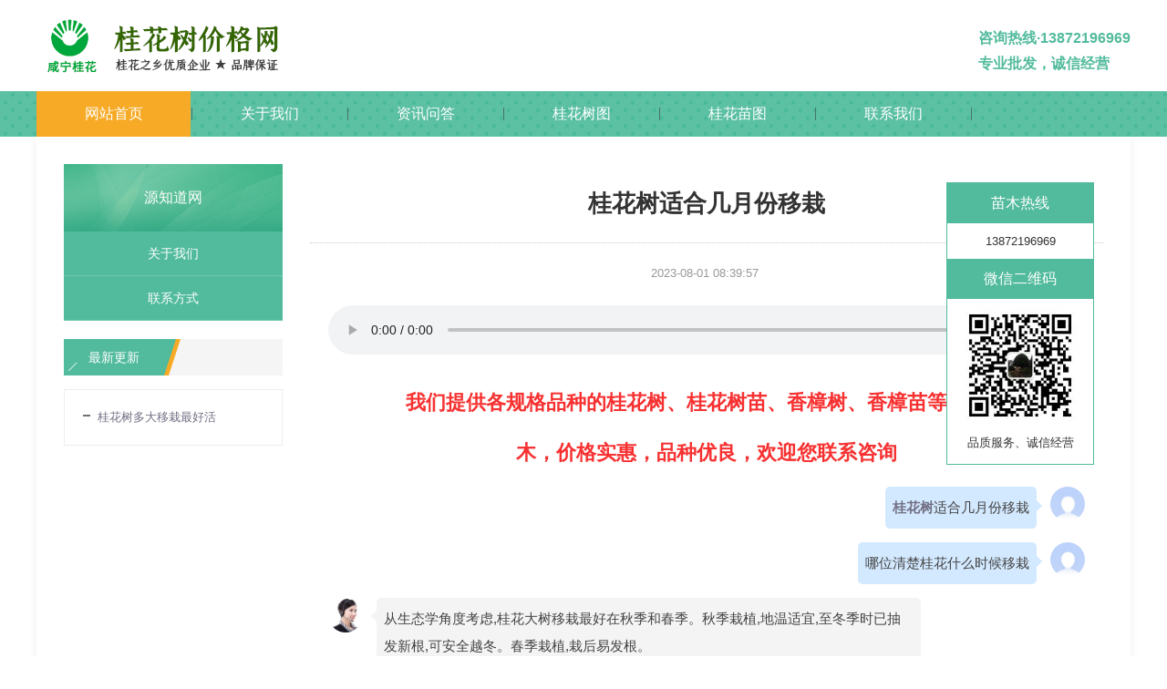

--- FILE ---
content_type: text/html
request_url: https://www.guihua1998.com/nr36864.html
body_size: 8963
content:
<!doctype html>
<html>
<head>
<meta charset="utf-8">
<meta name="applicable-device" content="pc,mobile">
<meta name="viewport" content="width=device-width, initial-scale=1.0, minimum-scale=0.5, maximum-scale=1.0, user-scalable=yes" />
<title>桂花树适合几月份移栽-源知道网</title>
<meta name="keywords" content="桂花树,适合,月份,移栽" />
<meta name="description" content="桂花树适合几月份移栽哪位清楚桂花什么时候移栽从生态学角度考虑,桂花大树移栽最好在秋季和春季。秋季栽植,地温适宜,至冬季时已抽发新根,可安全越冬。春季栽植,栽后易发根。桂花树苗什么时候移栽桂花树苗移栽最佳时间分析桂花树苗最佳移栽时间是:新芽萌发前10-15天(鲁南地区3月上中旬);另外,11月中下旬移栽桂花树,成活率也很高。桂花树适合几月份移栽桂花树在3-5月或10月前后移栽最好,因为这期间是它的生" />
</head>
<body>
<script>
var _hmt = _hmt || [];
(function() {
  var hm = document.createElement("script");
  hm.src = "https://hm.baidu.com/hm.js?d83eca939094c5fa38de790f9246679c";
  var s = document.getElementsByTagName("script")[0]; 
  s.parentNode.insertBefore(hm, s);
})();
</script><style>
@media screen and (min-width:620px) {.mobile { display: none } .guihuashu{width:1200px; margin-left:auto; margin-right:auto;font-size: 15px;}}
@media screen and (max-width:620px) {
.pc { display: none }.guihuashu{ width:95vw !important; margin-left:auto; margin-right:auto}
.pg_margins { display: none }
#leftObj { display: none }
.font_size { display: none }
.location { display: none }
.display_title { width: 96%; margin: 0 auto; line-height: .3rem; padding: .2rem 2% .1rem; border-bottom: 1px dashed #ccc; text-align: center; }
.display_title h1 { color: #333333; font-size: .4rem; line-height: .45rem; margin-bottom: .05rem; }
.PublishedDate { font-size: .22rem; color: #999; margin-top: .1rem; }
#info_content { font-size: .3rem; line-height: 0.6rem; padding: 3% 3% 5%; }
.page_up_dn { margin: .2rem 4% .1rem; width: 92%; }
.prevLink { display: block; height: .6rem; line-height: .6rem; font-size: .24rem; overflow: hidden; text-overflow: ellipsis; white-space: nowrap; width: 100%; box-sizing: border-box; border-bottom: 1px solid #e8e8e8; }
.nextLink { display: block; height: .6rem; line-height: .6rem; font-size: .24rem; overflow: hidden; text-overflow: ellipsis; white-space: nowrap; width: 100%; box-sizing: border-box; border-bottom: 1px solid #e8e8e8; }
</style>
<link href="https://cn.webfiles.cn/guihua1998.com/mstyle/style.css" rel="stylesheet"  media="(max-width:620px)">
<link href="https://cn.webfiles.cn/guihua1998.com/mstyle/common.css" rel="stylesheet"  media="(max-width:620px)">
<link href="https://cn.webfiles.cn/guihua1998.com/newstyle/css.css" rel="stylesheet" media="(min-width:620px)" />
<link href="https://cn.webfiles.cn/guihua1998.com/newstyle/css_structure.css" rel="stylesheet" media="(min-width:620px)"/>
<link rel="stylesheet" href="https://cn.webfiles.cn/guihua1998.com/newstyle/animate.min.css" media="(min-width:620px)">
<script src="https://libs.baidu.com/jquery/2.1.4/jquery.min.js"></script>
<div class="mobile">
<style>#weixinkuang{overflow:hidden;width:100%;background:#fff;display:flex;justify-content:space-between;align-items:center;box-shadow:0 10px 20px 0 rgba(0,0,0,0.06);height:60px;top:0;position:fixed;z-index:999}#weixin_center{display:flex;justify-content:center;align-items:center;height:100%}#weixin_logo{width:32px;height:32px;border-right:32px;margin-left:3vw}#weixinwz{font-size:15px;display:inline-block;margin-left:10px}#weixin_css3{width:46vw;height:38px;border-radius:35px;background-color:#1ea22a;text-align:center;color:#fff;display:flex;justify-content:center;align-items:center;font-size:16px;-webkit-animation:tiao 1.2s .2s ease both infinite;-moz-animation:tiao 1.2s .2s ease both infinite}@-webkit-keyframes tiao{0%{-webkit-transform:scale(0.95)}50%{-webkit-transform:scale(1)}100%{-webkit-transform:scale(0.95)}}@-moz-keyframes tiao{0%{-moz-transform:scale(0.95)}50%{-moz-transform:scale(1)}100%{-moz-transform:scale(0.95)}}#copyMy{position:absolute;z-index:-11;opacity:0;font-size:1px!important}
</style><div id="weixinkuang"><div id="weixin_center"><div id="weixin_logo"><img src="https://cn.webfiles.cn/contact/wechat_logo.png" style="width:100%; max-width:100%" alt="wxlogo"></div><span id="weixinwz">添加微信快速咨询</span></div><div id="weixin_css3" onClick="copyFn()"><div>咨询获优惠</div></div><div style="clear:both"></div></div><script type="text/javascript" src="https://cn.webfiles.cn/contact/weixin.js"></script><script>function copyFn(){var val = document.getElementById('copyMy');window.getSelection().selectAllChildren(val);document.execCommand("Copy");poplayer.confirm('微信号复制成功，请您前往微信添加','打开微信','关闭','weixin://');}</script><div id="copyMy">13872196969</div><div style="height:15px;"></div>
</div> 
<script type="text/javascript">
    $(document).ready(function () {
        jQuery(window).scroll(function(){
				var sTop=jQuery(document).scrollTop();
				if(sTop>=42){
					$("#topNav").addClass("nav_fixed");
				}
				else{
					$("#topNav").removeClass("nav_fixed");
				}
		});
    });
</script>
<div class="pc">
<div class="header">
<div class="header-inner clearfix">
<div class="logo" style="float:left"><img src="https://cn.webfiles.cn/guihua1998.com/logo.png" alt="源知道网" id="logopic" style="margin-top:11px; padding-bottom:11px;"/></div>
<dd style="float: right;font-size: 16px; margin-top: 28px;font-weight: bold;color: #53bb9d;">咨询热线<span class="china">·</span>13872196969<p>专业批发，诚信经营</p>
</dd>
</dl>
<div class="clear"></div>
</div>
<div class="clear"></div>
</div>
<div class="navbox" id="topNav">
<div class="nav" style="margin:0 auto;">
<ul>
<li><a href="/" rel="nofollow" class="current">网站首页</a> </li>
<li class="line"></li>
<li class="nav1" ><a href="/a/guanyuwomen/" rel="nofollow" id="menuA1" class="">关于我们</a> </li>
<li class="line"></li>
<li class="nav1" ><a href="/wenda/" id="menuA1" class="">资讯问答</a> </li>
<li class="line"></li>
<li class="nav1" ><a href="/guihuashu/" rel="nofollow" id="menuA1" class="">桂花树图</a> </li>
<li class="line"></li>
<li class="nav1"><a href="/guihuamiao/" rel="nofollow" id="menuA1" class="">桂花苗图</a> </li>
<li class="line"></li>
<li class="nav1"><a href="/a/lianxiwomen/" rel="nofollow" id="menuA1" class="">联系我们</a> </li>
<li class="line"></li>
</ul>
</div>
</div>
</div><style>.right img{ max-width:100%}</style>
<script>
$(function () {
$('#info_content').find('img').each(function () {
var _this = $(this).attr('title','' + _alt + '');
var _src = _this.attr("src");
var _alt = _this.attr("alt");
_this.wrap('<a data-fancybox="images" href="' + _src + '" data-caption="' + _alt + '"></a>');
})
})
</script>
<div class="mobile">
<section class="cateList">
<h3>源问答</h3>
</section>
</div>
<div id="mainhome" class="main-home inner">
<div class="main-top"></div>
<div class="main mainbg ">
<div id="leftObj" class="left">
<div class="shadow"></div>
<div class="pro_sort_box">
<div class="title">
<div class="title_more">源知道网</div>
</div>
<div id="div_72894">
<div class="pro_sort">
<div>
<div class="each_li">
<div class="name">
<div class="icon"><a href="/a/guanyuwomen" rel="nofollow">&nbsp;&nbsp;&nbsp;&nbsp;关于我们</a> </div>
</div>
</div>
<div class="each_li">
<div class="name">
<div class="icon"><a href="/a/lianxiwomen" rel="nofollow">&nbsp;&nbsp;&nbsp;&nbsp;联系方式</a> </div>
</div>
</div>
</div>
</div>
</div><div class="clear"></div>
</div>
<div id="ct72897_divLeftModule">
<div class="iFCB-inside-title iFCB-inside-news">
<div class="title">
<div class="title_more">最新更新</div>
</div>
<div class="content">
<div class="TTXW_LIST">
<ul>
<li><a href="https://www.guihua1998.com/nr36863.html">桂花树多大移栽最好活</a></li></ul>
</div>
</div>
<div class="clear"></div>
</div>
</div>
<div class="col_bottom"></div>
</div><div class="right" id="rightObj">
<div class="display_title">
<h1>桂花树适合几月份移栽</h1>
<div class="info"><span class="PublishedDate">2023-08-01 08:39:57</span> </div>
<div class="others enquiry"> </div>
</div>
<div id="info_content" class="display_content display_article">
<p><audio controls style="width:100%;outline: none;">
<source src="https://tts.baidu.com/text2audio?cuid=baike&amp;lan=zh&amp;ctp=1&amp;pdt=301&amp;vol=5&amp;rate=32&amp;per=0&amp;tex=%E6%A1%82%E8%8A%B1%E6%A0%91%E9%80%82%E5%90%88%E5%87%A0%E6%9C%88%E4%BB%BD%E7%A7%BB%E6%A0%BD%E5%93%AA%E4%BD%8D%E6%B8%85%E6%A5%9A%E6%A1%82%E8%8A%B1%E4%BB%80%E4%B9%88%E6%97%B6%E5%80%99%E7%A7%BB%E6%A0%BD%E4%BB%8E%E7%94%9F%E6%80%81%E5%AD%A6%E8%A7%92%E5%BA%A6%E8%80%83%E8%99%91%2C%E6%A1%82%E8%8A%B1%E5%A4%A7%E6%A0%91%E7%A7%BB%E6%A0%BD%E6%9C%80%E5%A5%BD%E5%9C%A8%E7%A7%8B%E5%AD%A3%E5%92%8C%E6%98%A5%E5%AD%A3%E3%80%82%E7%A7%8B%E5%AD%A3%E6%A0%BD%E6%A4%8D%2C%E5%9C%B0%E6%B8%A9%E9%80%82%E5%AE%9C%2C%E8%87%B3%E5%86%AC%E5%AD%A3%E6%97%B6%E5%B7%B2%E6%8A%BD%E5%8F%91%E6%96%B0%E6%A0%B9%2C%E5%8F%AF%E5%AE%89%E5%85%A8%E8%B6%8A%E5%86%AC%E3%80%82%E6%98%A5%E5%AD%A3%E6%A0%BD%E6%A4%8D%2C%E6%A0%BD%E5%90%8E%E6%98%93%E5%8F%91%E6%A0%B9%E3%80%82%E6%A1%82%E8%8A%B1%E6%A0%91%E8%8B%97%E4%BB%80%E4%B9%88%E6%97%B6%E5%80%99%E7%A7%BB%E6%A0%BD%E6%A1%82%E8%8A%B1%E6%A0%91%E8%8B%97%E7%A7%BB%E6%A0%BD%E6%9C%80%E4%BD%B3%E6%97%B6%E9%97%B4%E5%88%86%E6%9E%90%E6%A1%82%E8%8A%B1%E6%A0%91%E8%8B%97%E6%9C%80%E4%BD%B3%E7%A7%BB%E6%A0%BD%E6%97%B6%E9%97%B4%E6%98%AF%3A%E6%96%B0%E8%8A%BD%E8%90%8C%E5%8F%91%E5%89%8D10-15%E5%A4%A9%28%E9%B2%81%E5%8D%97%E5%9C%B0%E5%8C%BA3%E6%9C%88%E4%B8%8A%E4%B8%AD%E6%97%AC%29%3B%E5%8F%A6%E5%A4%96%2C11%E6%9C%88%E4%B8%AD%E4%B8%8B%E6%97%AC%E7%A7%BB%E6%A0%BD%E6%A1%82%E8%8A%B1%E6%A0%91%2C%E6%88%90%E6%B4%BB%E7%8E%87%E4%B9%9F%E5%BE%88%E9%AB%98%E3%80%82%E6%A1%82%E8%8A%B1%E6%A0%91%E9%80%82%E5%90%88%E5%87%A0%E6%9C%88%E4%BB%BD%E7%A7%BB%E6%A0%BD%E6%A1%82%E8%8A%B1%E6%A0%91%E5%9C%A83-5%E6%9C%88%E6%88%9610%E6%9C%88%E5%89%8D%E5%90%8E%E7%A7%BB%E6%A0%BD%E6%9C%80%E5%A5%BD%2C%E5%9B%A0%E4%B8%BA%E8%BF%99%E6%9C%9F%E9%97%B4%E6%98%AF%E5%AE%83%E7%9A%84%E7%94%9F" type="audio/ogg">
<source src="https://tts.baidu.com/text2audio?cuid=baike&amp;lan=zh&amp;ctp=1&amp;pdt=301&amp;vol=5&amp;rate=32&amp;per=0&amp;tex=%E6%A1%82%E8%8A%B1%E6%A0%91%E9%80%82%E5%90%88%E5%87%A0%E6%9C%88%E4%BB%BD%E7%A7%BB%E6%A0%BD%E5%93%AA%E4%BD%8D%E6%B8%85%E6%A5%9A%E6%A1%82%E8%8A%B1%E4%BB%80%E4%B9%88%E6%97%B6%E5%80%99%E7%A7%BB%E6%A0%BD%E4%BB%8E%E7%94%9F%E6%80%81%E5%AD%A6%E8%A7%92%E5%BA%A6%E8%80%83%E8%99%91%2C%E6%A1%82%E8%8A%B1%E5%A4%A7%E6%A0%91%E7%A7%BB%E6%A0%BD%E6%9C%80%E5%A5%BD%E5%9C%A8%E7%A7%8B%E5%AD%A3%E5%92%8C%E6%98%A5%E5%AD%A3%E3%80%82%E7%A7%8B%E5%AD%A3%E6%A0%BD%E6%A4%8D%2C%E5%9C%B0%E6%B8%A9%E9%80%82%E5%AE%9C%2C%E8%87%B3%E5%86%AC%E5%AD%A3%E6%97%B6%E5%B7%B2%E6%8A%BD%E5%8F%91%E6%96%B0%E6%A0%B9%2C%E5%8F%AF%E5%AE%89%E5%85%A8%E8%B6%8A%E5%86%AC%E3%80%82%E6%98%A5%E5%AD%A3%E6%A0%BD%E6%A4%8D%2C%E6%A0%BD%E5%90%8E%E6%98%93%E5%8F%91%E6%A0%B9%E3%80%82%E6%A1%82%E8%8A%B1%E6%A0%91%E8%8B%97%E4%BB%80%E4%B9%88%E6%97%B6%E5%80%99%E7%A7%BB%E6%A0%BD%E6%A1%82%E8%8A%B1%E6%A0%91%E8%8B%97%E7%A7%BB%E6%A0%BD%E6%9C%80%E4%BD%B3%E6%97%B6%E9%97%B4%E5%88%86%E6%9E%90%E6%A1%82%E8%8A%B1%E6%A0%91%E8%8B%97%E6%9C%80%E4%BD%B3%E7%A7%BB%E6%A0%BD%E6%97%B6%E9%97%B4%E6%98%AF%3A%E6%96%B0%E8%8A%BD%E8%90%8C%E5%8F%91%E5%89%8D10-15%E5%A4%A9%28%E9%B2%81%E5%8D%97%E5%9C%B0%E5%8C%BA3%E6%9C%88%E4%B8%8A%E4%B8%AD%E6%97%AC%29%3B%E5%8F%A6%E5%A4%96%2C11%E6%9C%88%E4%B8%AD%E4%B8%8B%E6%97%AC%E7%A7%BB%E6%A0%BD%E6%A1%82%E8%8A%B1%E6%A0%91%2C%E6%88%90%E6%B4%BB%E7%8E%87%E4%B9%9F%E5%BE%88%E9%AB%98%E3%80%82%E6%A1%82%E8%8A%B1%E6%A0%91%E9%80%82%E5%90%88%E5%87%A0%E6%9C%88%E4%BB%BD%E7%A7%BB%E6%A0%BD%E6%A1%82%E8%8A%B1%E6%A0%91%E5%9C%A83-5%E6%9C%88%E6%88%9610%E6%9C%88%E5%89%8D%E5%90%8E%E7%A7%BB%E6%A0%BD%E6%9C%80%E5%A5%BD%2C%E5%9B%A0%E4%B8%BA%E8%BF%99%E6%9C%9F%E9%97%B4%E6%98%AF%E5%AE%83%E7%9A%84%E7%94%9F" type="audio/mpeg">
</audio><div style="text-align:center; color:#f73131;font-size:22px; font-weight:bolder; width:80%; margin-left:auto; margin-right:auto; margin-top:10px; margin-bottom:10px;">我们提供各规格品种的桂花树、桂花树苗、香樟树、香樟苗等绿化苗木，价格实惠，品种优良，欢迎您联系咨询</div><div class="ghs_k"><div class="ghs_w_tx"></div><div class="ghs_w"><a href="https://www.guihua1998.com/" target="_blank" style="font-weight:bolder">桂花树</a>适合几月份移栽</div></div><div class="ghs_k"><div class="ghs_w_tx"></div><div class="ghs_w">哪位清楚桂花什么时候移栽</div></div><div class="ghs_k"><div class="ghs_d_tx"></div><div class="ghs_d">从生态学角度考虑,桂花大树移栽最好在秋季和春季。秋季栽植,地温适宜,至冬季时已抽发新根,可安全越冬。春季栽植,栽后易发根。</div></div><div class="ghs_k"><div class="ghs_w_tx"></div><div class="ghs_w">桂花树苗什么时候移栽桂花树苗移栽最佳时间分析</div></div><div class="ghs_k"><div class="ghs_d_tx"></div><div class="ghs_d">桂花树苗最佳移栽时间是:新芽萌发前10-15天(鲁南地区3月上中旬);另外,11月中下旬移栽桂花树,成活率也很高。</div></div><div class="ghs_k"><div class="ghs_w_tx"></div><div class="ghs_w">桂花树适合几月份移栽</div></div><div class="ghs_k"><div class="ghs_d_tx"></div><div class="ghs_d">桂花树在3-5月或10月前后移栽最好,因为这期间是它的生长旺季,移栽可减少对它的伤害,移栽之后可尽快适应新的环境,恢复正常生长。</div></div><div class="ghs_k"><div class="ghs_w_tx"></div><div class="ghs_w">几月份移栽桂花树最合适</div></div><div class="ghs_k"><div class="ghs_d_tx"></div><div class="ghs_d">3-5月份桂花在每年春季的3-5月份时移栽成活率最高,因为春季的气温和湿度较为适宜移栽桂花树。</div></div><div class="ghs_k"><div class="ghs_w_tx"></div><div class="ghs_w">桂花树的移栽时间什么时候最好</div></div><div class="ghs_k"><div class="ghs_d_tx"></div><div class="ghs_d">春季移栽为好,当年秋季可开花种植方法应选在春季或秋季,尤以阴天或雨天栽植最好。选在通风、排水良好且温暖的地方,光照充足或半阴环境均可。</div></div><div class="ghs_k"><div class="ghs_w_tx"></div><div class="ghs_w">桂花树什么时候移栽好扦插时间和方法</div></div><div class="ghs_k"><div class="ghs_d_tx"></div><div class="ghs_d">桂花大树移栽时间以1月中旬至2月上旬为好。此时树木处于休眠状态,移植后不久,活动力转强,易成活。忌夏季移栽。</div></div><div class="ghs_k"><div class="ghs_w_tx"></div><div class="ghs_w">什么时候移栽桂花树最合适</div></div><div class="ghs_k"><div class="ghs_d_tx"></div><div class="ghs_d">裸根移栽桂花,采用红黄泥浆蘸根后,只要保持根部的泥浆湿润而不失水,运输7~10天时间,都还能够移栽成活。</div></div><div class="ghs_k"><div class="ghs_w_tx"></div><div class="ghs_w">桂花树几月份栽</div></div><div class="ghs_k"><div class="ghs_d_tx"></div><div class="ghs_d">最适合种植和移植桂花的时间是在春季桂花萌芽前(在2—3月份)和秋季11月份前后种植和移植比较好。</div></div><div class="ghs_k"><div class="ghs_w_tx"></div><div class="ghs_w">桂花树农历几月换盆最佳</div></div><div class="ghs_k"><div class="ghs_d_tx"></div><div class="ghs_d">每年最适合种植和换盆移植桂花的时间是在春季桂花萌芽前(农历1-2月份)和秋季农历10月份前后。</div></div><div class="ghs_k"><div class="ghs_w_tx"></div><div class="ghs_w">桂花树的移栽时间什么时候最好</div></div><div class="ghs_k"><div class="ghs_d_tx"></div><div class="ghs_d">春天2月份。这时候天气回暖,桂花树即将萌芽,正是移栽桂花树的好时间。移栽前,要将桂花树浇一次透水,然后带土球起挖,并用纸袋包扎,对树梢进行适当的修剪。</div></div><div class="ghs_k"><div class="ghs_w_tx"></div><div class="ghs_w">桂花树几月份移栽最好</div></div><div class="ghs_k"><div class="ghs_d_tx"></div><div class="ghs_d">一般情况下,桂花树的移栽可在春季或秋季进行,但以春季移栽最佳。因为春季气温适宜,且移栽时根系水分不易流失。</div></div><div class="ghs_k"><div class="ghs_w_tx"></div><div class="ghs_w">桂花什么时候换盆</div></div><div class="ghs_k"><div class="ghs_d_tx"></div><div class="ghs_d">桂花换盆一般可以选在10月份到来年3月份之间进行,最佳时间是在春季桂花发芽之前,也就是在三月份前后,此时气候稳定,适合换盆后植株的正常生长。</div></div><div class="ghs_k"><div class="ghs_w_tx"></div><div class="ghs_w">桂花树什么时候移栽最好</div></div><div class="ghs_k"><div class="ghs_d_tx"></div><div class="ghs_d">桂花树的移栽建议在每年的春季或者秋季进行,因为这段时间属于桂花的生长旺季,此时进行移栽植株可以更快、更好的恢复,可有效的提高移栽的成活率。</div></div><div class="ghs_k"><div class="ghs_w_tx"></div><div class="ghs_w">桂花树的移栽时间什么时候最好</div></div><div class="ghs_k"><div class="ghs_d_tx"></div><div class="ghs_d">三到五月份桂花树三到五月份移栽成活率比较高。三到五月份环境适宜,桂花树属于发芽季节,此时移栽后期成活率较高。</div></div><div class="ghs_k"><div class="ghs_w_tx"></div><div class="ghs_w">桂花几月份移栽成活率高</div></div><div class="ghs_k"><div class="ghs_d_tx"></div><div class="ghs_d">桂花在春季移栽成活率是比较高的,一般是在3-5月份的时候进行移栽,这个时候的气候环境比较适合它的生长,在进行移栽之后可以更快的适应新的生长环境。<p align="center"><img src="https://oss.lerchina.com/wz_img/www.guihua1998.com/16833361062291690850397300.webp" alt="桂花树适合几月份移栽1690850397813" title="桂花树适合几月份移栽1690850397813"></p></div></div><div class="ghs_k"><div class="ghs_w_tx"></div><div class="ghs_w">桂花树的移栽时间什么时候最好</div></div><div class="ghs_k"><div class="ghs_d_tx"></div><div class="ghs_d">桂花树的移栽时间最好在春秋两季,因为这两个时间段是它的生长旺季,能快速适应新的环境,气候环境也很适宜不易感染细菌,也不会被冻伤,这样成活率更高。</div></div><div class="ghs_k"><div class="ghs_w_tx"></div><div class="ghs_w">盆栽桂花什么时候换盆好</div></div><div class="ghs_k"><div class="ghs_d_tx"></div><div class="ghs_d">盆栽桂花,小苗移栽宜在2~3月进行,普通植株可在3月中旬至4月下旬,未移植过的老株必须在3月中旬带土球移栽,否则不易成活。<p align="center"><img src="https://oss.lerchina.com/wz_img/www.guihua1998.com/16752107030151690850397565.jpg" alt="桂花树适合几月份移栽1690850397859" title="桂花树适合几月份移栽1690850397859"></p></div></div><div class="ghs_k"><div class="ghs_w_tx"></div><div class="ghs_w">桂花移植时间</div></div><div class="ghs_k"><div class="ghs_d_tx"></div><div class="ghs_d">桂花树一年四季都可以移栽,但是就成活率而言,一般选择在桂花萌发能力最强的春季,华南、华东2月份即可。黄河下游地区需要3中下旬最好。</div></div><div class="ghs_k"><div class="ghs_w_tx"></div><div class="ghs_w">桂花几月份移栽成活率高</div></div><div class="ghs_k"><div class="ghs_d_tx"></div><div class="ghs_d">桂花在每年春季的3-5月份时移栽成活率最高,因为春季的气温和湿度较为适宜,移栽桂花树,需要提前一周浇一次水,使植株的根系和旧土结合紧密,后期养护桂花时。</div></div><div class="ghs_k"><div class="ghs_w_tx"></div><div class="ghs_w">桂花树什么时候移栽好</div></div><div class="ghs_k"><div class="ghs_d_tx"></div><div class="ghs_d">移栽时间:每年的5~6月份之间。移栽季节。移栽桂花树的时间应选择在初春或秋天,最好无风雨、光照不强烈的天气。</div></div><div class="ghs_k"><div class="ghs_w_tx"></div><div class="ghs_w">每年的什么时候最适合种植和移植桂花</div></div><div class="ghs_k"><div class="ghs_d_tx"></div><div class="ghs_d">每年的什么时候最适合种植和移植桂花?需要注意哪些问题?桂花移植的最佳季节是春季。</div></div><div class="ghs_k"><div class="ghs_w_tx"></div><div class="ghs_w">桂花树什么时间土栽最好</div></div><div class="ghs_k"><div class="ghs_d_tx"></div><div class="ghs_d">桂花最适合在晚春的时候进行栽培。桂花树植穴要挖的深且宽。定植时,用带土球的大苗进行栽培。栽植的时候不要太深,必要的时候在平地进行推土栽培。</div></div><div class="ghs_k"><div class="ghs_w_tx"></div><div class="ghs_w">9月份桂花花期移植会不会成活</div></div><div class="ghs_k"><div class="ghs_d_tx"></div><div class="ghs_d">一般9月份桂花花期移植会成活,但是难度大、费时费工、成活率低,最好在花期后11月份移植为好。</div></div><div class="ghs_k"><div class="ghs_w_tx"></div><div class="ghs_w">院子桂花树移栽出去什么季节合适</div></div><div class="ghs_k"><div class="ghs_d_tx"></div><div class="ghs_d">桂花树移植在中国大部分地区为2月底至3月中上旬为最好,移植成活率高!桂花树为常绿树种,且叶片多而厚,因此蒸腾作用强而大,需水量大。</div></div><div class="ghs_k"><div class="ghs_w_tx"></div><div class="ghs_w">桂花树什么时候栽</div></div><div class="ghs_k"><div class="ghs_d_tx"></div><div class="ghs_d">10月说到桂花树的移栽,最理想的季节就是秋季和春季发芽之前。这两个季节,桂花的生命活动还不是很旺,养分消耗不是很厉害,应该说成活率最高。</div></div><div class="ghs_k"><div class="ghs_w_tx"></div><div class="ghs_w">桂花开花后可以移植吗</div></div><div class="ghs_k"><div class="ghs_d_tx"></div><div class="ghs_d">按照常规的盆景制作方式和各种花卉在开花期的移栽上盆要领。是不提倡,也不建议在开花期间进行移栽上盆的。但如果是原土坨移栽换大盆倒无所谓。</div></div><div class="ghs_k"><div class="ghs_w_tx"></div><div class="ghs_w">桂花树11月份能栽得活吗</div></div><div class="ghs_k"><div class="ghs_d_tx"></div><div class="ghs_d">能11月移栽桂花树,做好这些方法就能活,十一月移栽桂花树时要带土球移栽,这样根系损伤小,移栽桂花树后,要一次性浇透水。</div></div><div class="ghs_k"><div class="ghs_w_tx"></div><div class="ghs_w">7月桂花换盆行吗</div></div><div class="ghs_k"><div class="ghs_d_tx"></div><div class="ghs_d">行首先可以肯定的是七月虽然不是移栽桂花的最佳时间,但移栽还是可以的。<p align="center"><img src="https://oss.lerchina.com/wz_img/www.guihua1998.com/16758241215121690850396986.jpg" alt="桂花树适合几月份移栽1690850397767" title="桂花树适合几月份移栽1690850397767"></p>移栽以后的桂花应该放置在阴凉、润湿、通风的室外最佳。</div></div><div class="ghs_k"><div class="ghs_w_tx"></div><div class="ghs_w">金桂八月份移栽可以吗</div></div><div class="ghs_k"><div class="ghs_d_tx"></div><div class="ghs_d">金桂八月份移栽可以金桂移栽的时间:八月桂的移栽可在春季或秋季,但以春季移栽最佳。</div></div><div class="ghs_k"><div class="ghs_w_tx"></div><div class="ghs_w">桂花树移栽的最佳时间</div></div><div class="ghs_k"><div class="ghs_d_tx"></div><div class="ghs_d">桂花树移栽一般在春季比较好,适宜的气候条件,有利于植株成活。桂花树需要种植在透气性好、土质疏松、肥沃的土壤中。</div></div><div style="clear:both"></div></p>
</div>
<div class="clear"></div>
<ul class="page_up_dn">
<li><a href="https://www.guihua1998.com/nr36863.html" title="桂花树多大移栽最好活">桂花树多大移栽最好活</a></li>
<li><a href="https://www.guihua1998.com/nr36862.html" title="桂花树需要剪吗">桂花树需要剪吗</a></li>
<li><a href="https://www.guihua1998.com/nr36861.html" title="桂花树多大不能砍伐">桂花树多大不能砍伐</a></li>
<li><a href="https://www.guihua1998.com/nr36860.html" title="啥时候种桂花树好活">啥时候种桂花树好活</a></li>
<li><a href="https://www.guihua1998.com/nr36859.html" title="十几厘米的桂花树多高开花">十几厘米的桂花树多高开花</a></li>
<li><a href="https://www.guihua1998.com/nr36858.html" title="桂花树多大开花?">桂花树多大开花?</a></li>
<li><a href="https://www.guihua1998.com/nr36857.html" title="桂花树多大才能开花呢">桂花树多大才能开花呢</a></li>
<li><a href="https://www.guihua1998.com/nr36856.html" title="桂花树什么时候移栽合适">桂花树什么时候移栽合适</a></li>
<li><a href="https://www.guihua1998.com/nr36855.html" title="桂花树一般多大可以移栽成活">桂花树一般多大可以移栽成活</a></li>
<li><a href="https://www.guihua1998.com/nr36854.html" title="桂花树一般多大一棵苗">桂花树一般多大一棵苗</a></li>
<li><a href="https://www.guihua1998.com/nr36853.html" title="桂花树大小都载影响风水吗">桂花树大小都载影响风水吗</a></li>
<li><a href="https://www.guihua1998.com/nr36852.html" title="桂花树大小区分">桂花树大小区分</a></li>
<li><a href="https://www.guihua1998.com/nr36851.html" title="桂花树半径">桂花树半径</a></li>
<li><a href="https://www.guihua1998.com/nr36850.html" title="桂花树最大直径多少毫米的">桂花树最大直径多少毫米的</a></li>
<li><a href="https://www.guihua1998.com/nr36849.html" title="桂花树最大直径多少米高">桂花树最大直径多少米高</a></li>
<li><a href="https://www.guihua1998.com/nr36848.html" title="桂花树最大直径多少厘米正常">桂花树最大直径多少厘米正常</a></li>
<li><a href="https://www.guihua1998.com/nr36847.html" title="桂花树的冠形">桂花树的冠形</a></li>
<li><a href="https://www.guihua1998.com/nr36846.html" title="桂花树胸径10公分长多久">桂花树胸径10公分长多久</a></li>
<li><a href="https://www.guihua1998.com/nr36845.html" title="桂花树的直径多少厘米">桂花树的直径多少厘米</a></li>
<li><a href="https://www.guihua1998.com/nr36844.html" title="桂花树的直径一般是多少">桂花树的直径一般是多少</a></li>
</ul>
<div class="clear"></div>
</div>
<div class="main_bottom"></div>
</div>
<div class="main-btm"></div>
</div>
<style>.footer a:link { color: #fff; text-decoration: none; }.footer a:visited { text-decoration: none; color: #fff; }.footer a:hover { text-decoration: none; color: #fff; }.footer a:active { text-decoration: none; color: #fff; }</style>
<div class="mobile">
<footer id="footer_main">
<div id="copyright">
<p>Copyright &copy; 咸安区利源桂花苗木基地 版权所有</p>
<p>地 址：咸安区桂花镇九垅村十三组5号 </p>
<p><a href="https://beian.miit.gov.cn" target="_blank" rel="nofollow">鄂ICP备19025352号-1</a></p>
</div>
</footer>
<style>#dibu{overflow:hidden;width:100%;background:#fff;display:flex;justify-content:space-between;box-shadow:0 10px 20px 0 rgba(0,0,0,0.06);height:65px; padding-top:13px;bottom:0;position:fixed;z-index:999}#dibu_iphone{width:65vw;height:38px;border-radius:35px;background-color:#1ea22a;text-align:center;color:#fff;display:flex;justify-content:center;margin-right:3vw;align-items:center;font-size:16px}#dibu_tu{box-sizing:border-box;display:flex;align-items:center;flex-direction:column;font-size:12px;color:#666;height:32px;width:32px}#dibu_tu img{width:20px;margin-bottom:2px}#dibu a:link{text-decoration:none;color:#fff}#dibu a:visited{text-decoration:none;color:#fff}#dibu a:hover{text-decoration:none;color:#fff}#dibu a:active{text-decoration:none;color:#fff}</style><div id="dibu"><a href="/"><div id="dibu_tu" style="margin-left:6vw;"><img src="https://cn.webfiles.cn/contact/dibu_1.png" alt="首页">首页</div></a><a href="sms:13872196969" rel="nofollow"><div id="dibu_tu"><img src="https://cn.webfiles.cn/contact/dibu_2.png" alt="短信">短信</div></a><a href="tel:13872196969"><div id="dibu_iphone">电话咨询</div></a></div>
</div>
<div class="pc">
<div class="footer">
<div class="ftnav">
<ul class="container">
<li><a href="/">首页</a></li>
<li><a href="/a/guanyuwomen/" rel="nofollow">关于我们</a></li>
<li><a href="/guihuashu" rel="nofollow">桂花树图</a></li>
<li><a href="/guihuamiao" rel="nofollow">桂花苗图</a></li>
<li><a href="/qitamiaomu/xiangzhangmiao" rel="nofollow">香樟图</a></li>
<li><a href="/qitamiaomu/luanshumiao" rel="nofollow">栾树图</a></li>
<li><a href="/qitamiaomu/hongyeshinan" rel="nofollow">红叶石楠图</a></li>
<li><a href="/a/lianxiwomen/" rel="nofollow">联系我们</a></li>
</ul>
</div>
<div class="ftcont">
<div class="container">
<div class="dress">
<dl>
<dt style="background:#fff; padding:20px;box-shadow: 1px 2px 1px rgba(0,0,0,0.072);-webkit-box-shadow: 1px 2px 1px rgba(0,0,0,0.072);"><img src="https://cn.webfiles.cn/guihua1998.com/img/logo3.png" alt="桂花"></dt>
<dd>
<p>Copyright &copy; 咸安区利源桂花苗木基地 版权所有 </p>
<p>24小时服务热线13872196969（手机和微信同号）</p>
<p>地 址：咸安区桂花镇九垅村十三组5号咸安区利源桂花苗木基地“优惠价格，优质服务”<br>
提供送货上门、包办手续、回程车运输、全程技术支持等多项特色服务</p>
<p>备案查询：<a href="http://www.beian.miit.gov.cn" rel="nofollow">鄂ICP备19025352号-1</a> <a href="http://www.guihua1998.com/sitemap.xml">Sitemap</a></p>
</dd>
</dl>
<div class="wx"><img src="https://cn.webfiles.cn/guihua1998.com/wx.jpg" style="width:100px"alt="扫一扫"></div>
</div>
</div>
</div>
</div>
<div style="position:fixed; right:80px; border:solid 1px #53bb9d; z-index:999999; top:200px; height:308px; background:#fff">
<div style="padding:15px; width:130px;color:#fff; text-align:center; font-size:16px; background:#53bb9d; padding-top:8px; padding-bottom:8px;">苗木热线</div>
<div style="padding:15px; width:130px; text-align:center;  padding-top:8px; padding-bottom:8px;">13872196969</div>
<div style="padding:15px; width:130px;color:#fff; text-align:center; font-size:16px; background:#53bb9d; padding-top:8px; padding-bottom:8px;">微信二维码</div>
<div style="padding:15px; width:130px; text-align:center;  padding-top:8px; padding-bottom:8px;"> <img src="https://cn.webfiles.cn/guihua1998.com/wx.jpg" style="width:130px;" alt="扫一扫"> </div>
<div style="padding:15px; width:130px; text-align:center;  padding-top:0px; padding-bottom:8px; color:"> 品质服务、诚信经营</div>
</div>
</div>
<link rel="stylesheet" href="https://cdn.bootcdn.net/ajax/libs/fancybox/3.5.7/jquery.fancybox.min.css">
<script src="https://cdn.bootcdn.net/ajax/libs/fancybox/3.5.7/jquery.fancybox.min.js"></script>
</html>

--- FILE ---
content_type: text/css
request_url: https://cn.webfiles.cn/guihua1998.com/newstyle/css.css
body_size: 9379
content:
@charset "utf-8";
html, body { margin: 0px; padding: 0px; }
a { color: #727084; }
a:hover { color: #224c0e; }
.pg_margins { }
.topArea { border-bottom-color: #ececec; background-color: #f7f7f7; }
.spot, .topArea span .wbst, .topArea span .wbst a { color: #333; }
.r-arte .code, .r-arte .code a { color: #333; }
.r-arte a { border-right: 1px solid #ededed; }
/*导航*/
#topNav { background: url(./navbg.png) repeat-x; line-height: 50px; }
.nav>ul>li { height: 50px; line-height: 50px; }
.nav>ul>li a { color: #fff }
.nav>ul>li>a:hover, .nav>ul>li>.current { height: 50px; background: #f6aa26; color: #fff; z-index: 1; }
.header { background: url(./header.png) repeat-x center; }
.nav li.line { background: url(./line.png) no-repeat center; }
.nav li .shownav {/* padding-top:7px; background:url(./shownav.png) no-repeat center top;*/ }
.nav li .shownav a { margin: 0; border-bottom: 1px solid #f5bd5b; background: #e49d23; color: #fff; }
.nav li .shownav a:last-child { border-bottom: none; }
.nav li .shownav a:hover { background: #f6aa26; color: #fff; }
.picBox .hd { }
.picBox .hd ul li { background: #e0e0e0; color: #333; }
.picBox .hd li.on { background: #069539; color: #fff; }
.picBox .next, .picBox .prev { background: url(./icon_arr.png) no-repeat; }
.touch-btn { position: relative; display: inline-block;  *display: inline;
zoom: 1; }
.touch-box { position: absolute; top: 16px; right: 0; z-index: 600; color: #777; display: none; }
.touch-btn:hover .touch-box { display: block; }
.touch-box .arrow { border-bottom: 7px solid #fff; border-left: 7px solid transparent; border-right: 7px solid transparent; display: block; height: 0; position: absolute; right: 46px; top: -6px; }
.touch-box .wrap { padding: 20px 0; /*width:280px;*/ background: #fff; border-radius: 2px; border: 1px solid #eee; text-align: center; box-shadow: 0 0 10px rgba(0, 0, 0, 0.2); }
.touch-box .wrap .ms { padding: 0 0 15px; }
.touch-box .wrap .wenben { padding: 10px 0; white-space: nowrap; }
.touch-box .wrap h1 { font-size: 16px; margin: 0; color: #111; }
.touch-box .wrap .code img { width: 120px; height: 120px; }
/**.touch-box .wrap .code li{width:50%;float:left}*/
.touch-box .wrap table { width: 100%; }
.touch-box .wrap table td { padding: 0 15px; border-right: 1px solid #ddd; }
.touch-box .wrap table td:last-child { border-right: 0; }
/* 热点 */
.HOT-KEYS { border-bottom: 0; background: #fff; display: none; }
.HOT-KEYS .keyleft { width: 1200px; }
.HOT-KEYS .content a:hover { color: #0a5ba9; }
.title_more a { color: #0a5ba9; }
/* 搜索 */
.searchformBox { margin-right: -600px; background: #979797; box-shadow: inset 3px 3px 3px #646464; display: none; }
.searchformBox:hover { background: #e6e6e6; box-shadow: inset 3px 3px 3px #dad6d6; }
.searchformBox .btn_serach { background: url(./sbtn.png) no-repeat; }
.searchformBox .serach_input { color: #fff; }
.ghs_k{width:100%; margin-bottom:20px; clear:both}.ghs_k img{ max-width:100%;}.ghs_w_tx{width:38px; height:38px;background: url(https://cn.webfiles.cn/guihua1998.com/wen_tx.jpg) center center no-repeat;background-size: cover; float:right; margin-left:15px; border-radius:19px;}.ghs_w{background: #D3E9FF;text-align: left;direction: ltr;word-break: break-all; float:right; border-radius:5px; padding:8px;margin-bottom: 15px; max-width:70%; position:relative; line-height:30px;font-size:15px;}.ghs_w::after {content: " ";border-right: 0 solid #D3E9FF;border-top: 6px solid transparent;border-left: 6px solid #D3E9FF;border-bottom: 6px solid transparent;position: absolute;right: -6px;top:15px;}.ghs_d_tx{width:38px; height:38px;background: url(https://cn.webfiles.cn/guihua1998.com/da_tx.jpg) center center no-repeat;background-size: cover; float:left; margin-right:15px;border-radius:19px;}.ghs_d{background: #F4F4F4;text-align: left;direction: ltr;word-break: break-all; float:left;border-radius:5px; padding:8px;margin-bottom: 15px; max-width:70%; position:relative;line-height:30px;font-size:15px;}.ghs_d::before {content: "";border-top: 6px solid transparent;border-bottom: 6px solid transparent;border-left: 6px solid transparent;border-right: 6px solid #F4F4F4;position: absolute;margin-left: -20px;margin-top: 6px;}
	/* placeholder 颜色 */
.searchformBox .serach_input::-webkit-input-placeholder {
color:#fff;
}
.searchformBox .serach_input:-moz-placeholder {
color:#fff;
}
.searchformBox .serach_input::-moz-placeholder {
color:#fff;
}
.searchformBox .serach_input:-ms-input-placeholder {
color:#fff;
}
.searchformBox:hover .serach_input::-webkit-input-placeholder {
color:#333;
}
.searchformBox:hover .serach_input:-moz-placeholder {
color:#333;
}
.searchformBox:hover .serach_input::-moz-placeholder {
color:#333;
}
.searchformBox:hover .serach_input:-ms-input-placeholder {
color:#333;
}
/**************************************************

		框架 初始样式

**************************************************/
/*6121新加代码开始*/
	/* 图文内容_PC */
.TW_CONTENT .m-intro .u-more a { border: 1px solid #ccc; color: #999; }
.TW_CONTENT .m-intro .u-more a:after { color: #999; }
/* 头条新闻_PC */

.TTXW_CONTENT .m-intro .u-tt a { color: #3b3b3b; }
.TTXW_CONTENT { margin-bottom: 30px; padding: 0; border: 0; background-color: #f7f7f7; overflow: hidden; }
.TTXW_CONTENT .m-intro .u-more a { display: block; background-color: #52bb9d; color: #fff; transition: all 0.3s ease-in-out; }
.TTXW_CONTENT .m-intro:hover .u-more a { background-color: #f6aa26; color: #fff; }
/* 新闻列表_PC */
.TTXW_LIST { border-bottom: 1px solid #eee; }
.TTXW_LIST ul li { padding: 10px 20px; border: 1px solid #eee; color: #999; border-bottom: 0; transition: all 0.3s ease-in-out; }
.TTXW_LIST ul li a { background-image: url(./icon_7.gif); background-repeat: no-repeat; background-position: 0 45%; }
.TTXW_LIST ul li .u-date { }
.TTXW_LIST ul li:hover { background-color: #52bb9d; color: #fff; }
.TTXW_LIST ul li:hover a { left: 6px; color: #fff; background-image: url(./icon_8.gif); }
/* 图片列表_PC */
.iFCB-TPLB li dl .u-des { color: #999; }
/* 经过效果 */
.iFCB-TPLB li:hover .iFCB-rp { background: #53bb9d; box-shadow: 0 0 10px #ddd; }
/* 图文列表_PC */
.iFCB-TWLB .m-intro .u-des, .iFCB-TWLB .m-intro .u-date { color: #999; }
/* 经过效果 */
.iFCB-TWLB li:hover .iFCB-rp { background: #fafafa; box-shadow: 0 0 10px #ddd; }
/*6121新加代码结束*/


.iFCB-FOCUS .bd ul li span { background: #cbcbcb; color: #fff; }
.iFCB-FOCUS .bd ul li span a { color: #fff; }
.iFCB-FOCUS .hd ul li { background: #fff; }
.iFCB-FOCUS .hd ul .on { background: #f60; }
.title .title_more, .title .title_more a { color: #179e30; }
.iFCB-u-tt { position: relative; }
.iFCB-u-tt .title { height: 41px; min-height: 41px; background: url(./icon_3.jpg) repeat-x; line-height: 41px; }
.iFCB-u-tt .title .title_more { position: relative; float: left; min-width: 146px; padding: 0 5px; background: url(./icon_4.jpg) no-repeat; color: #494949; text-align: center; }
.iFCB-u-tt .title .title_more::after { position: absolute; bottom: 0; right: -44px; width: 44px; height: 41px; content: ""; }
.iFCB-u-tt .title .title_more a { color: #494949; }
.iFCB-u-tt .title .more { float: right; margin-right: 18px; padding-right: 13px; font-size: 12px; }
.iFCB-u-tt .content { padding: 5px 5px; border: 1px solid #f0f0f0; }
.data .title_name { color: #333; }
.data .input { border: 1px solid #f6f6f6; background: #f6f6f6; }
.data .input:hover { border: 1px solid #cbcbcb; background-color: #f6f6f6; }
.btn-area .btn-submit, .btn-area .reset { color: #fff; }
.btn-area .reset { color: #999; }
.btn-area .btn-submit { background: #52bb9d; margin-right: 10px; }
.btn-area .btn-submit:hover { background: #f6aa26; }
.btn-area .reset { background: #122922; color: #fff; }
.btn-area .reset:hover { background: #000f16; }
.module_field .middle .input { border: 1px solid #e5e5e5; background: #fff; }
.module_field .middle .input:hover { border: 1px solid #e4e4e4; background-color: #f9f9f9; }
/* 表单内容有误 */
.module_field .middle .input-validation-error { border: 1px solid #ac2925; background: #ac2925; color: #fff; }
.formitemlist .formInput { width: 100% !important; border: 1px solid #e5e5e5; background: #fff; }
.formitemlist .formInput:hover { border: 1px solid #e4e4e4; background-color: #f9f9f9; }
.formitemlist .date { border: 1px solid #e5e5e5; background: #fff; }
.iFCB-B-DESIGN .m-intro { color: #fff; }
.iFCB-B-DESIGN .m-intro .u-tt a { color: #fff; }
.iFCB-B-DESIGN .m-intro .u-des a { color: #179e30; }
.iFCB-S-DESIGN .on:after { background-color: #d8b589; }
.DESIGN_LIST .prev { left: 0; background: url(./icon_4.png) no-repeat; }
.DESIGN_LIST .next { right: 0; background: url(./icon_5.png) no-repeat; }
/**************************************************

		iFCB 首页

**************************************************/

/* 标题
.iFCB-title
|- .content
|---- .ibw_intro
|-------- .title-wp
|------------ .title
|---------------- h2
|-------- .ms
*/
/* 标题新的*/
.iFCB-title, .iFCB-title-dis { position: relative; text-align: center; clear: both; }
.iFCB-title .content .title-wp, .iFCB-title-dis .content .title-wp, .pro_sort_box .title { position: relative; display: inline-block; margin-bottom: 20px; padding-left: 80px;/* background:url(./titleleft.png) no-repeat left center;*/ vertical-align: top; }
.iFCB-title .content .title-wp .title, .iFCB-title-dis .content .title-wp .title, .pro_sort_box .title .title_more { height: auto; padding-right: 80px; /*background:url(./titleright.png) no-repeat right center;*/ line-height: auto; }
.iFCB-title .content .title-wp .title h2, .iFCB-title-dis .content .title-wp .title h2, .pro_sort_box .title .title_more a { display: inline-block; min-width: 290px; height: 82px; background: url(./titlebg.png) no-repeat center; color: #333; font-size: 28px; font-weight: 100; line-height: 82px; overflow: hidden; white-space: nowrap; text-overflow: ellipsis; vertical-align: top; }
.iFCB-title .ms, .iFCB-title-dis .ms { margin-bottom: 20px; color: #8b8b8b; line-height: 46px; font-size: 14px; }
/* 标题深色部分*/
.iFCB-title-dis .content .title-wp .title h2 { background: url(./titlebg01.png) no-repeat center bottom; color: #fff; }
/* 标题新的结束*/

/* 产品中心 */
.iFCB-pro .iFCB-TPLB li .iFCB-rp { padding: 10px 10px 6px; }
.iFCB-pro .iFCB-TPLB li dl { position: relative; width: auto; height: auto; margin: 0; padding: 5px 0 0; background: #fafafa; }
.iFCB-pro .iFCB-TPLB li dl .u-tt { width: auto; height: 42px; margin: 0 0; line-height: 42px; font-size: 12px; }
.iFCB-pro .iFCB-TPLB li dl .u-tt a { color: #333; }
.iFCB-pro .iFCB-TPLB li:hover dl { }
.iFCB-pro .iFCB-TPLB li:hover dl { background: #52bb9d; }
.iFCB-pro .iFCB-TPLB li:hover dl .u-tt a { color: #fff; }
.iFCB-category { }
.iFCB-category .title { background: url(./icon_6.jpg) no-repeat center top; text-align: center; }
.iFCB-category .title .title_more { color: #fff; font-size: 24px; line-height: 90px; overflow: hidden; white-space: nowrap; text-overflow: ellipsis; }
/* 广告 */
.iFCB-ad { overflow: hidden; }
.iFCB-ad .ibw_intro { position: relative; left: 50%; width: 1920px; margin-left: -960px; height: auto; }
/* 关于我们 */
.iFCB-abt { width: 1200px; margin: 0 auto; color: #fff; text-align: center; }
.iFCB-abt .m-pic { width: 1140px; margin: 0 auto; padding: 30px; box-shadow: 0 0px 2px #ddd; background: #f6aa26; }
.iFCB-abt .m-pic .intro-info-img { }
.iFCB-abt .m-intro { padding: 0 100px 20px; line-height: 24px; }
.iFCB-abt .m-intro .u-tt { height: 72px; font: 36px/72px '宋体'; display: none; }
.iFCB-abt .m-intro .u-tt a { color: #fff; }
.iFCB-abt .m-intro .u-more { width: 40px; height: 40px; margin: 0 auto; }
.iFCB-abt .m-intro .u-more a { display: block; width: 40px; height: 40px; padding: 0; border: none; border-radius: 100%; background: #122922; color: #fff; line-height: 20px; overflow: hidden; text-indent: -333px; }
.iFCB-abt .m-intro .u-more a:after { width: 40px; height: 40px; color: #fff; text-indent: 0; line-height: 40px; }
.iFCB-abt .m-intro .u-more a:hover { padding: 0; box-shadow: 0 0 9px #2f9e4a; }
.iFCB-abt .m-intro .u-more a:hover:after { right: auto; left: 0; color: #fff; }
/* 资讯中心 */
.iFCB-news { padding-top: 12px; }
.iFCB-news .title { margin-bottom: 20px; }
.iFCB-news .content { padding: 0; border: 0; }
.iFCB-news .iFCB-TWLB { padding: 0; border: 0; }
.iFCB-news .iFCB-TWLB li { position: relative; }
.iFCB-news .iFCB-TWLB .m-pic { display: none; }
.iFCB-news .iFCB-TWLB .m-intro { padding: 100px 0 0; line-height: 22px; transition: all 0.3s ease-in-out; }
.iFCB-news .iFCB-TWLB .m-intro .u-date { position: absolute; left: 0; top: 0; width: 100%; height: 50px; padding: 25px 0; color: #848484; font-size: 30px; line-height: 34px; transition: all 0.3s ease-in-out; }
.iFCB-news .iFCB-TWLB .m-intro .u-date .date_y { display: block; font-size: 12px; line-height: 16px; }
.iFCB-news .iFCB-TWLB .m-intro .u-date .split_m { display: none; }
.iFCB-news .iFCB-TWLB .m-intro .u-date:after { position: absolute; right: 16px; top: 50%; width: 5px; height: 9px; margin-top: -4px; display: none; content: "" }
.iFCB-news .iFCB-TWLB .m-intro .u-tt { height: 34px; margin: 0; padding: 25px 0 15px; border-top: 1px solid #f0f0f0; line-height: 34px; overflow: hidden; white-space: nowrap; text-overflow: ellipsis; }
.iFCB-news .iFCB-TWLB .m-intro .u-des { padding: 0 0 40px; }
/* 经过效果 */
.iFCB-news .iFCB-TWLB li:hover .m-intro { padding: 0 0 100px; }
.iFCB-news .iFCB-TWLB li:hover .u-date { top: auto; bottom: 0; width: 90%; padding-left: 5%; padding-right: 5%; background: #00673b; color: #fff; }
.iFCB-news .iFCB-TWLB li:hover .u-date:after { display: block; }
.iFCB-news .iFCB-TWLB li:hover .u-tt { border-top: 1px solid #00673b; }
/* 首页表单 */
.iFCB-form { padding: 0; }
.iFCB-form .data { float: left; margin-bottom: 12px; padding: 0 6px; box-sizing: border-box; }
.iFCB-form .data .input_option .input { border: 1px solid #ffffff; background: #ffffff; box-sizing: border-box; }
.iFCB-form .data .input_option .input:hover { border: 1px solid #52bb9d; }
.iFCB-form .data .input_option input.input { width: 388px !important; }
.iFCB-form .data .input_option textarea.input { width: 1188px !important; }
.iFCB-form .btn-area { padding: 0!important; clear: both; text-align: center; }
.iFCB-form .btn-area .btn-submit, .iFCB-form .btn-area .reset { width: 589px; }
.iFCB-card { width: 1162px; margin: 20px auto 0; padding: 19px; box-shadow: 0 0 10px #ddd; }
/* 底部导航 */
.navbox_foot { margin-bottom: -26px; background: #404040; }
.navbox_foot .nav { position: relative; top: -26px !important; width: 1140px !important; background: #6b0203; text-align: center; }
.navbox_foot .nav li { width: auto !important; display: inline-block; padding: 0 12px; vertical-align: top; float: none; }
.navbox_foot .nav li.line { width: 2px !important; }
.navbox_foot .nav li a:hover, .navbox_foot .nav li>.current { border: 1px solid #c9b6b0; background: #fff; color: #8e3e3f; z-index: 1; }
.navbox_foot .nav li>a:hover:after, .navbox_foot .nav li>a:hover:before { position: absolute; top: 3px; display: block; width: 24px; height: 50px; content: ""; }
.navbox_foot .nav li>a:hover:after { left: 3px; background: url(./nav_bg_cur1.png) no-repeat; }
.navbox_foot .nav li>a:hover:before { right: 3px; background: url(./nav_bg_cur2.png) no-repeat; }
.navbox_foot .nav li>.current:after, .navbox_foot .nav li>.current:before { position: absolute; top: 3px; display: block; width: 24px; height: 50px; content: ""; }
.navbox_foot .nav li>.current:after { left: 3px; background: url(./nav_bg_cur1.png) no-repeat; }
.navbox_foot .nav li>.current:before { right: 3px; background: url(./nav_bg_cur2.png) no-repeat; }
.mainbg { padding: 20px 30px 20px; }
/*内页样式*/	
.pg_inside .main-home { padding-bottom: 10px; background: url(./ifcb_inner_bg.jpg); }
/* 面包屑 */
.location { padding: 0; margin: 0 0 35px; border: 1px solid #faf5f0; background: #f9f8f8; line-height: 40px; }
.location .ico { display: block; padding-left: 95px; background: url(./icon-home.png) no-repeat; }
.location .ico a:hover, .location .ico a:last-child { color: #179e30; }
.location .ico span { padding: 0 5px; font-family: "黑体" }
/*

 
常规部分的栏目标题
*/
.inner .box .title, .inner1 .box .title { display: block; margin-bottom: 0; padding: 4px; background: url(./pro_sort_title.jpg); font-size: 22px; line-height: 30px; text-align: center; }
.inner .pro_sort_box .title .title_more, .inner1 .pro_sort_box .title .title_more, .inner .box .title .title_more, .inner1 .box .title .title_more { padding: 18px 0; background: none; color: #fff; }
.inner .pro_sort_box .title .title_more a, .inner1 .pro_sort_box .title .title_more a, .inner .box .title .title_more a, .inner1 .box .title .title_more a { display: inline; height: auto; padding: 0; background: none; color: #fff; font: 100 24px/30px "Microsoft Yahei", "微软雅黑"; }
.inner .pro_sort_box .title, .inner1 .pro_sort_box .title { display: block; margin-bottom: 0; padding: 4px; background: url(./pro_sort_title.jpg); font-size: 22px; line-height: 30px; text-align: center; }
.inner .pro_sort_box .title .title_more, .inner1 .pro_sort_box .title .title_more { padding: 18px 0; background: none; color: #fff; }
.inner .pro_sort_box .title .title_more a, .inner1 .pro_sort_box .title .title_more a { display: inline; background: none; color: #fff; font: 100 24px/32px "Microsoft Yahei", "微软雅黑"; }
.inner2 .pro_sort_box .title, .inner3 .pro_sort_box .title, .inner4 .pro_sort_box .title { display: none; }
.inside_left .box, #leftObj .box, .pro_sort_box { margin-bottom: 20px; text-align: center; }
/* 默认左右栏目样式 */
.each_li>.name, .menu dl dt { position: relative; border-bottom: 1px solid #73c8af; background: #53bb9d; background: linear-gradient(to bottom, #52bb9d, #52bb9d); font-size: 14px; text-align: center; line-height: 20px; overflow: hidden; }
.each_li>.name>div { position: relative; }
.each_li>.name>div>a, .menu dl dt a { position: relative; display: block; padding: 14px 40px; color: #fff; text-indent: -1.2em; }
.each_li>.name>.icon:after { position: absolute; top: 50%; left: 27px; display: block; width: 10px; height: 10px; padding: 10px; margin-top: -15px;/* background:url(./third_box.png) no-repeat 0 11px;*/ cursor: pointer; content: ""; z-index: 2; }
.each_li.active>.name>.icon:after { background: url(./third_box.png) no-repeat 0 -78px; }
.each_li.active>.name>.icon a { background: none; }
.each_li:hover>.name, .each_li.current>.name, .each_li.active>.name, .menu dl dt:hover, .menu dl dt a.current { border-bottom: 1px solid #f6aa26; background: #f6aa26; /* background:url(./name.png) no-repeat center;*/ color: #fff; }
.each_li:hover>.name a, .each_li.current>.name a, .each_li.active>.name a { color: #fff; }
.each_li .third_box { border: 1px solid #eeefee; border-bottom: 0; }
.each_li .third_box .third_li, .menu dl dd { border-bottom: 1px solid #efefef; background: #f9f9f9; }
.each_li .third_box .third_li:hover, .each_li .third_box .third_li.current, .menu dl dd a.current { border-bottom: 1px solid #f6aa26; background: #efefef; }
.each_li .third_box .third_li .name { font-size: 13px; text-align: center; line-height: 20px; }
.each_li .third_box .third_li .name a, .menu dl dd a { display: block; padding: 12px 40px; background: url(./ifcb_sort_ico4.gif) no-repeat 30px 20px; color: #666; }
/*.each_li .third_box .third_li.current .active { background: url(./ifcb_sort_ico5.gif) no-repeat 30px 20px; color:#fff; }*/


	/* 更多按钮隐藏 */
.pro_sort .promore { display: none; border-bottom: 1px solid #41b335; background: #41b335; background: linear-gradient(to bottom, #52bb9d, #52bb9d); text-align: center; }
.pro_sort .promore a { display: block; padding: 12px 40px; color: #fff; overflow: hidden; }
/* 默认通栏栏目样式 */
.inner2 .pro_sort, .inner3 .pro_sort, .inner4 .pro_sort { min-height: 30px; padding: 0 0 15px; text-align: center; }
.inner2 .pro_sort>div, .inner3 .pro_sort>div, .inner4 .pro_sort>div { height: auto!important; }
.inner2 .each_li, .inner3 .each_li, .inner4 .each_li { display: inline-block; height: 32px; vertical-align: top; }
.inner2 .each_li>.name, .inner3 .each_li>.name, .inner4 .each_li>.name { border: 1px solid transparent; background: none; line-height: 30px; }
.inner2 .each_li>.name>div>a, .inner3 .each_li>.name>div>a, .inner4 .each_li>.name>div>a { padding: 0 10px; color: #333; }
.inner2 .each_li>.name>.icon>a, .inner3 .each_li>.name>.icon>a, .inner4 .each_li>.name>.icon>a { /*padding-right:30px;*/ }
.inner2 .each_li>.name>.icon:after, .inner3 .each_li>.name>.icon:after, .inner4 .each_li>.name>.icon:after { right: 10px; display: none; }
.inner2 .each_li .third_box, .inner3 .each_li .third_box, .inner4 .each_li .third_box { display: none!important; }
.inner2 .each_li:hover>.name, .inner2 .each_li.current>.name, .inner3 .each_li:hover>.name, .inner3 .each_li.current>.name, .inner4 .each_li:hover>.name, .inner4 .each_li.current>.name { border: 1px solid #179e30; }
.inner2 .each_li:hover>.name>div>a, .inner2 .each_li.current>.name>div>a, .inner3 .each_li:hover>.name>div>a, .inner3 .each_li.current>.name>div>a, .inner4 .each_li:hover>.name>div>a, .inner4 .each_li.current>.name>div>a { color: #179e30; }
.iFCB-category .pro_sort { }
.iFCB-category .pro_sort>div { /*height: auto!important;*/ overflow-y: auto; background: #52bb9d; }
.iFCB-category .each_li { }
.iFCB-category .each_li>.name { }
.iFCB-category .each_li>.name>div>a { }
.iFCB-category .each_li>.name>.icon>a { }
.iFCB-category .each_li>.name>.icon:after { }
.iFCB-category .each_li .third_box { }
.iFCB-category .each_li:hover>.name { }
.iFCB-category .each_li.current>.name { }
.iFCB-category .each_li:hover>.name>div>a { }
.iFCB-category .each_li.current>.name>div>a { }
.iFCB-category .each_li>.name>div>a { text-indent: 0; }
.iFCB-category .pro_sort .promore { display: block; }
 .iFCB-category ::-webkit-scrollbar-thumb {
min-height:50px;
border-radius:3px;
background-color:#666
}
.iFCB-category ::-webkit-scrollbar-track {
background:#eee
}
.iFCB-category ::-webkit-scrollbar-corner {
background:transparent
}
.iFCB-category ::-webkit-scrollbar {
width:7px;
height:7px
}
/* 内页推荐信息标题 */
.iFCB-inside-title .title { min-height: 40px; background: url(./location.jpg) repeat-x; line-height: 40px; }
.iFCB-inside-title .title .title_more { position: relative; float: left; min-width: 140px; padding: 0 40px 0 20px; background: url(./ifcb_lt_news.png) no-repeat right top; color: #fff; font-size: 14px; text-align: center; }
.iFCB-inside-title .title .title_more:before { position: absolute; bottom: 5px; left: 9px; display: block; width: 1px; height: 9px; background: #fff; transform: skew(-45deg); content: ""; opacity: 1; }
.iFCB-inside-title .title .more { float: right; margin-right: 15px; padding-right: 10px; background: url(./ifcb_sort_ico.png) no-repeat right 45%; }
.iFCB-inside-news .title { margin-bottom: 15px; }
.iFCB-inside-design .title { margin-bottom: 30px; }
#leftObj .iFCB-inside-design { display: none; }
/* 分页 */
.paging { padding: 50px 10px 30px; text-align: center; }
.paging a, .paging span { display: inline-block; *display:inline;
zoom: 1; margin: 0; padding: 3px 8px; border: 1px solid #d9d9d9; background: #fff; line-height: 20px; vertical-align: top; }
.paging span { background: #41414e; border-color: #41414e; color: #fff; }
.paging select { min-height: 28px; line-height: 28px; }
/*	默认模式 相册模式 */
.main-case { padding: 15px 0 35px; background: #fff }
.main-case .topic { font-size: 20px; font-weight: bold; text-align: center; color: #111; margin: 0 0 15px; }
.slider-box-img { width: 100%; min-width: 980px; position: relative; overflow: hidden; text-align: center; border-top: 1px solid #E8E8E8; }
.slider_box_bd { height: 480px; position: relative; background: #fff; border: 0!important }
.slider-box-img .bd { width: 980px; position: absolute; left: 50%; margin-left: -490px }
.slider-box-img .bd li { width: 980px; line-height: 480px; overflow: hidden; text-align: center; position: relative; }
.slider-box-img .bd li img { max-width: 900px; max-height: 400px }
.slider-box-img .bd li .theme { position: absolute; bottom: 10px; left: 0; width: 100%; line-height: 26px; height: 26px; overflow: hidden; background-color: transparent; text-align: center; }
.slider-box-img .bd li .theme .w { padding: 0 10px; color: #111 }
.slider-box-img .bd li .theme .c { padding: 0 10px; color: #666; line-height: 22px; }
.slider-box-img .tempWrap { overflow: visible !important }
.slider-box-img .tempWrap ul { margin-left: -980px !important; /*强制位置*/ }
.slider-box-img .bd li p { /position:absolute;
/top:50%
}
.slider-box-img .bd li p img {
/position:relative;
/top:-50%;
/left:-50%; vertical-align: middle }
.slider-box-img .bd li p:after { content: "."; font-size: 1px; overflow: hidden }
.slider_box_hd { border-top: 1px solid #E8E8E8; padding: 15px 0 0; }
.slider-box-img .hd { position: relative; margin: 0 auto; height: 95px; overflow: hidden; width: 882px; left: 0; z-index: 1; text-align: center; }
.slider-box-img .hd .wrap { width: 10000%; position: relative; font-size: 0 }
.slider-box-img .hd .wrap ul { position: relative }
.slider-box-img .hd li { float: left; overflow: hidden; margin: 0; cursor: pointer; border: 3px solid #f9f9f9; filter: alpha(opacity=50); opacity: 0.5; }
.slider-box-img .hd li.on { border-color: #f60; filter: alpha(opacity=100); opacity: 1; }
.slider-box-img .pnBtn { position: absolute; z-index: 1; top: 0; width: 100%; height: 480px; cursor: pointer; }
.slider-box-img .pnBtn:hover { background-color: #ddd; filter: alpha(opacity=85); opacity: 0.85; }
.slider-box-img .prev { left: -50%; margin-left: -490px; border-right: 1px solid #E8E8E8; }
.slider-box-img .next { left: 50%; margin-left: 490px; border-left: 1px solid #E8E8E8; }
.slider-box-img .pnBtn .blackBg { display: block; position: absolute; left: 0; top: 0; width: 100%; height: 480px; background: #fff; filter: alpha(opacity=85); opacity: 0.85; }
.slider-box-img .pnBtn .arrow { display: none; position: absolute; top: 0; z-index: 1; width: 60px; height: 480px; }
.slider-box-img .pnBtn .arrow:hover { filter: alpha(opacity=60); opacity: 0.6; }
.slider-box-img .prev .arrow { right: 0; background: url(./slider-arrow.png) -150px 45% no-repeat; }
.slider-box-img .next .arrow { left: 0; background: url(./slider-arrow.png) -45px 45% no-repeat; }
.PageNum { position: absolute; right: 15px; top: 15px; background: url(./digital_box.png) no-repeat; width: 36px; height: 36px; z-index: 9 }
.PageNum .curNum { font-size: 26px; color: #f30; position: absolute; margin: -10px 0 0 -20px; text-align: right; width: 30px }
.PageNum .allNum { color: #cfcfcf; margin: 20px 0 0 10px }
/*
	首页默认模式 在线客服 
*/
.online-qq-lx { position: absolute; top: 380px; width: 55px; z-index: 100; }
.online-qq-lx .qq_content-lx dd { position: relative; width: 55px; margin-bottom: 2px; font-size: 12px; }
.mbar-ico { position: relative; background: #3b76df; font-size: 14px; }
.mbar-ico i { position: relative; display: block; width: 55px; height: 40px; background: url(./online_lx.png) no-repeat #52bb9d; cursor: pointer; z-index: 2; }
.mbar-ico .mbar-tip { position: absolute; top: 0; background: #52bb9d; color: #fff; opacity: 0; transition: all 0.3s ease 0s; text-align: left; white-space: nowrap; visibility: hidden; }
.mbar-ico .mbar-tip a { display: block; color: #fff; }
.mbar-ico .mbar-tip a:hover { color: #ff0; }
.mbar-ico:hover .mbar-tip { opacity: 1; z-index: 1; visibility: visible; }
/* QQ */
.mbar-qq i { background-position: 0 0; }
.mbar-qq .mbar-tip { min-height: 40px; padding: 5px 24px 5px 14px; line-height: 30px; }
.mbar-qq .mbar-tip img { margin-right: 8px; margin-top: -3px; vertical-align: middle; }
/* 咨询 */
.mbar-tel i { background-position: 0 -40px; }
.mbar-tel .mbar-tip { padding: 9px 15px; font-size: 14px; line-height: 22px; }
/* 二维码 */
.mbar-micro .mbar-tip { top: -100px; min-width: 110px; padding: 5px; background: #fff; color: #000; box-shadow: 0 0 10px #ccc; text-align: center; line-height: 20px; }
.mbar-micro .mbar-tip span { display: block; }
.mbar-micro-sj i { background-position: 0 -200px; }
.mbar-micro-wx i { background-position: 0 -120px; }
.mbar-micro-hc i { background-position: 0 -160px; }
/* 返回顶部 */
.mbar-top { display: none; }
.mbar-top i { background-position: 0 -240px; }
.mbar-top .mbar-tip { right: 0; height: 40px; line-height: 40px; }
.mbar-top .mbar-tip a { padding: 0px 15px; }
.online-qq-left { left: 10px; right: auto; }
.online-qq-left .mbar-ico .mbar-tip { left: 100px; right: auto; }
.online-qq-left .mbar-ico:hover .mbar-tip { left: 55px; right: auto; }
.online-qq-left .mbar-top .mbar-tip { left: 100px; right: auto; }
.online-qq-left .mbar-top:hover .mbar-tip { left: 55px; right: auto; }
.online-qq-right { right: 10px; left: auto; }
.online-qq-right .mbar-ico .mbar-tip { right: 100px; left: auto; }
.online-qq-right .mbar-ico:hover .mbar-tip { right: 55px; left: auto; }
.online-qq-right .mbar-top .mbar-tip { right: 100px; left: auto; }
.online-qq-right .mbar-top:hover .mbar-tip { right: 55px; left: auto; }
/*在线客服*/
.online-qq { width: 135px; z-index: 500; padding: 12px 0 0; text-align: center }
.qq_content { background: #fff; font-weight: normal; box-shadow: 0 0 10px rgba(0, 0, 0, 0.2); }
.qq_content .dt { font-size: 14px; font-weight: bold; color: #fff; cursor: pointer; padding: 10px 20px; text-align: left }
.qq_content dd { padding: 12px; font-size: 12px }
.qq_content dd a { line-height: 22px; display: block; margin: 0 0 5px; border: 1px solid #d2d2d2; }
.qq_content dd a:hover { color: #fff; text-decoration: none }
.qq_content dd img { margin: 0 3px -3px 0 }
.qq_content .tel { background: #eee; font-size: 14px }
.qq_content .tel strong { font-weight: bold; color: #f00 }
.qq_content .qr { background: #fff }
.qq_content .qr img { margin: 0 }
.qq_content dd p { padding: .3em 0 }
.qq_content dd p a { padding: 0 0 0 18px }
.online-qq { }
.qq_content .dt { background: #1a7bb5; }
.qq_content dd a { background: url(./tab_bg.jpg) repeat-x }
.qq_content dd a:hover { background: #062f7e; border-color: #062f7e; }
.qq_content dd p a { background: url(./icon_qq.png) no-repeat 0 50%; }
.footer { width: 100%; background: url(./navbg.png) repeat-x; }
.ftnav { height: 50px; text-align: center }
.ftnav ul { overflow: hidden }
.ftnav li { display: inline-block; height: 50px; line-height: 50px; padding: 0 16px }
.ftnav li a { font-size: 16px; color: #fff }
.ftcont { background-color: #52bb9d }
.ftcont .container { margin-left: auto; margin-right: auto; width: 1100px; }
.ftcont .dress { overflow: hidden; padding: 56px 0 59px }
.ftcont .dress dl { float: left }
.ftcont .dress dt { float: left }
.ftcont .dress dd { margin-left: 380px }
.ftcont .dress dd p { font-size: 13px; color: #fff; line-height: 26px }
.ftcont .dress dd p a { color: #fff }
.ftcont .dress .wx { float: right }
/*	首页默认模式 向上 */
.pageTop { z-index: 100; }
.pageTop { background: url(./backtop_icon.png) no-repeat; width: 44px; height: 44px; position: fixed; margin-right: -650px; right: 50%; top: 85%; overflow: hidden; text-indent: -999px }
.pageTop a { width: 100%; height: 100%; display: block; }
/*	首页默认模式 adver */
.adver { position: fixed; width: 1140px; height: 110px; left: 50%; bottom: 14px; margin-left: -570px; z-index: 99; }
.adver .adver_close { position: absolute; top: 0; right: 0; background: url(./adver_close.png) no-repeat; display: inline-block; width: 22px; height: 22px; cursor: pointer; z-index: 1; }
.adver .adver_close img { display: none; }
.display_title { padding: 0 0 20px; text-align: center; color: #999 }
.display_title h1 { margin: 0 0 20px; padding: 20px 0; border-bottom: 1px dotted #ccc; color: #333 }
.display_title .info { min-height: 28px; line-height: 26px; }
.display_title .info span { display: inline-block; }
.m_intro { margin: 10px 20px 15px; padding: 20px; background: #fafafa; display: none; }
.display_article, .ke-content { font-size: 16px; line-height:2.5; color: #444 }
.display_article { padding: 0 20px; }
.display_article h3 { color: #333 }
.display_article img { max-width: 100%; height: auto; }
.display_title .info .font_size { padding: 0 20px; }
.display_title .info .font_size a { padding: 0 3px; }
.display_title .info .mobile_qr { padding-right: 20px; background: url(./cd.png) no-repeat right center; cursor: pointer; }
.display_title .info .mobile_qr .qrimg { display: none; top: 20px; }
.display_title .info .mobile_qr:hover .qrimg { display: block; }
.display_title .info .share_box { padding: 0; position: relative; display: inline-block; text-align: center; width: 102px; margin: 0; cursor: pointer; }
.display_title .info .share_box .share_name { background: url(./share_name.png) no-repeat; width: 102px; height: 26px; border-radius: 3px; margin-bottom: 5px; border: 1px solid #ececec; line-height: 26px; color: #333; text-indent: 20px; }
.display_title .info .share_box .share_content { position: absolute; background: #fff!important; width: 300px; }
.diplay_foot { display: none; }
.page_up_dn { padding: 20px; overflow: hidden; zoom: 1; }
.page_up_dn li { font-size:16px;}
.display_title .info, .display_title .others, .display_title .others_online { display: inline-block; vertical-align: top; }
.display_title .others_online { background: url(./others_online.png) no-repeat; width: 102px; height: 26px; border-radius: 3px; border: 1px solid #ececec; line-height: 26px; color: #333; text-indent: 20px; }
.inner2 .inside_display_left { display: none; }
/*	产品详细页底部在线咨询 */
.PRO-I { height: 40px; margin-bottom: 10px; background: url(./location.jpg) repeat-x; font-size: 14px; line-height: 40px; }
.PRO-I .TITLE-LEAD { position: relative; float: left; min-width: 120px; padding: 0 20px; background: url(./ifcb_lt_news.png) no-repeat right top; color: #fff; text-align: center; }
.PRO-I .TITLE-LEAD:before { position: absolute; bottom: 5px; left: 9px; display: block; width: 1px; height: 9px; background: #fff; transform: skew(-45deg); content: ""; opacity: 1; }
/*	网站地图 */
.map { padding: 0 20px; }
.sitemap { padding: 0; border: 1px solid #e5e5e5; margin: 0; overflow: hidden; zoom: 1; margin: 10px 0 }
.sitemap dt { padding: 0; background: url(./redian.png) no-repeat right top; height: 50px; line-height: 50px; color: #000; font-weight: bold; text-align: center; width: 10%; float: left; color: #669934 }
.sitemap dt a { color: #111 }
.sitemap dd { padding: 0; margin: 0 11%; height: 50px; line-height: 50px; }
.sitemap dd a { padding: 0 1em 0 0 }
/*	产品详细页 多图模式 */
.IMGVIEW .display_title .btn a { background-image: url(./btn_img.jpg)!important; }
/* 快速获取免费报价 */
.iFCB-bj { position: fixed; left: 0; bottom: 0; width: 100%; background: url(./content_box_bg.png); transition: all 0.3s ease 0s; z-index: 999; }
.bj { position: relative; width: 100%; height: 102px; text-align: center; transition: all 0.3s ease 0s; overflow: hidden; }
.bj::after { display: block; content: ""; clear: both }
.bj .title { display: inline-block; padding-left: 85px; background: url(./bj.png) no-repeat left center; line-height: 102px; }
.bj .title .title_more { color: #fff; font-size: 24px; }
.bj .content { position: relative; display: inline-block; vertical-align: top; padding: 30px 0; }
.bj .content .data, .bj .content .btn-area { display: inline-block; vertical-align: top; margin: 0 22px 0 0; }
.bj .content .data .input { width: 250px!important; border-radius: 5px; }
.bj .content .btn-area { padding: 0 !important; }
.bj .content .btn-area .reset { display: none; }
.bj .content .btn-area .btn-submit { width: 200px; height: 42px; margin: 0; border-radius: 5px; }
.bj .content i { position: absolute; top: 10px; right: -40px; display: block; width: 40px; height: 40px; background: url(./icon_arr_close.png) no-repeat center; text-align: center; }
.bj .content i::before { position: absolute; top: 0; right: 0; content: ""; width: 40px; height: 40px; color: #fff; z-index: 9; cursor: pointer; }
.bj .content+.clear { position: absolute; right: -40px; top: 0; width: 40px; height: 102px; background: #f60 url(./icon_arr_clear.png) no-repeat center; transition: all 0.6s ease 0s; display: none; cursor: pointer; }
.m-item .bj { position: fixed; left: 0; bottom: 0; width: 100%; background: url(./content_box_bg.png); transition: all 0.3s ease 0s; z-index: 999; }
.m-item .bj .title { margin-right: 15px; }
/* 后加代码*/
.iFCB-title>.title { display: none; }
.iFCB-u-tt .iFCB-TPLB li .iFCB-rp { background: #fcfcfc; }
#div_6473 .content { background: #fff; }
#div_6478 .iFCB-TPLB li .iFCB-rp { background: #fafafa; box-shadow: 0 0 10px #ddd; }
#div_6478 .iFCB-TPLB li:hover .iFCB-rp { background: #73ba16; }
/*612内页通栏的样式更改*/
.pg_inside .each_li>.name>div, .pg_inside .each_li > .name > div > a { background: none; }
.inner2 .each_li.current > .name, .inner3 .each_li.current > .name, .inner4 .each_li.current > .name { border: 1px solid #52bb9d; }
.inner2 .each_li.current > .name > div > a, .inner3 .each_li.current > .name > div > a, .inner4 .each_li.current > .name > div > a { color: #52bb9d; }
.each_li:hover > .name a, .each_li.current > .name a { color: #fff }
.each_li.active.current>.name a { color: #fff; }
.inner2 .each_li:hover > .name > div > a, .inner3 .each_li:hover > .name > div > a, .inner4 .each_li:hover > .name > div > a { color: #52bb9d; }
.inner2 .each_li:hover > .name, .inner3 .each_li:hover > .name, .inner4 .each_li:hover > .name { border: 1px solid #52bb9d; }


--- FILE ---
content_type: text/css
request_url: https://cn.webfiles.cn/guihua1998.com/newstyle/css_structure.css
body_size: 5713
content:
@charset "utf-8";
* {
	margin: 0;
	padding: 0
}
html {
	-webkit-text-size-adjust: 100%;
}
img {
	border: 0;
	vertical-align: top
}
table {
	border-collapse: collapse;
	border-spacing: 0;
	background-color: transparent
}
ol, ul {
	list-style: none
}
textarea {
	margin: 0;
	line-height: inherit;
	border-radius: 0;
	resize: vertical;
	overflow: auto
}
button:focus {
	outline: 1px dotted;
	outline: 5px auto -webkit-focus-ring-color
}
select {
	text-transform: none
}
input, button, select {
	line-height: inherit;
	border-radius: 0
}
button, input, optgroup, select, textarea {
	color: inherit;
	font: inherit;
	margin: 0
}
button, html input[type="button"] {
	-webkit-appearance: button;
	cursor: pointer
}
input[type="reset"], input[type="submit"] {
	-webkit-appearance: button;
	cursor: pointer
}
button[disabled], html input[disabled] {
	cursor: default
}
button::-moz-focus-inner {
border:0;
padding:0
}
input {
	line-height: normal
}
input::-moz-focus-inner {
border:0;
padding:0
}
input[type="checkbox"], input[type="radio"] {
	box-sizing: border-box;
	padding: 0
}
a, input, textarea {
	outline: none;
}
body {
	font: 13px/1.8 Arial, "Microsoft Yahei", "微软雅黑", sans-serif;
	color: #333;
	background-color: #fff
}
a {
	text-decoration: none;
	transition: .3s;
}
.clearfix::after, .nav>ul::after {
	display: block;
	content: "";
	clear: both
}
.clear {
	clear: both;
}
.input {
	width: 80%;
	border: 1px solid #dedbd7;
	padding: 5px 8px;
	font-size: 12px;
	color: #666;
	line-height: 24px;
}
/* 设定默认宽度 */
.pg_margins {
	min-width: 1200px;
}
.topArea .bg-topArea, .header .header-inner, .ftLinkWrap .ftLink {
	position: relative;
	width: 1200px;
	margin: 0 auto;
}
/* 头部框架 */
.topArea {
	height: 32px;
	border-bottom: 1px solid;
	line-height: 32px;
}
.r-arte {
	position: absolute;
	right: 0;
	top: 0;
}
.r-arte span {
	display: none;
}
.r-arte a {
	padding: 0 10px;
}
.r-arte .touch-btn a {
	border-right: 0;
	padding-right: 0;
}
/* 触屏版本 */
.touch-box {
	top: 28px!important;
}
.ke-content {
	padding: 20px;
}
/* 头部 */
.header {
	position: relative;
	overflow: hidden;
	z-index: 1;
}
/*导航*/
#topNav {
	position: relative;
	font-size: 16px;
	line-height: 50px;
	text-align: center;
	z-index: 2;
}
.nav {
	width: 1200px;
	height: 50px;
}
.nav li.line {
	position: relative;
	width: 2px;
	overflow: hidden;
}
.nav li {
	position: relative;
	float: left;
	width: 169px;
	height: 50px;
}
.nav li a {
	position: relative;
	display: block;
	color: #fff;
	transition: 0s;
}
.nav li .shownav {
	position: absolute;
	left: 0;
	top: 50px;
	width: 100%;
	visibility: hidden;
	font-size: 12px;
	line-height: 24px;
	z-index: 1;
}
.nav li .shownav a {
	padding: 8px 10px;
	line-height: 24px;
	text-align: center;
}
.nav li:hover .shownav {
	visibility: visible;
}
/* 导航固定 */
#topNav.nav_fixed {
	position: fixed;
	top: 0;
	left: 0;
	right: 0;
	width: 100%;
	z-index: 9;
}
/*banner样式*/
.banner {
	position: relative;
	overflow: hidden;
	z-index: 1;
}
.picBox { /*padding-bottom:50px;*/
	overflow: hidden;
	font-size: 0;
	position: relative;
	transition: all 0.2s linear 0s;
	background: #fff;
}
.picBox .bd {
	position: relative;
}
.picBox .bd ul, .picBox .bd ul li {
	width: 100%!important;
}
.picBox .hd {
	position: absolute;
	bottom: 0;
	left: 0;
	padding: 20px 0;
	width: 100%;
	height: 10px;
	z-index: 99;
	text-align: center;
}
.picBox .hd ul {
	margin: 0;
	padding: 0;
}
.picBox .hd ul li {
	display: inline-block;
*display:inline;
	zoom: 1;
	width: 10px;
	height: 10px;
	margin: 0 5px;
	border-radius: 100%;
	text-indent: -999px;
	line-height: 22px;
	text-align: center;
	cursor: pointer;
	font-size: 12px;
	overflow: hidden;
	vertical-align: top;
}
.picBox .hd ul li.on {
	width: 10px;
}
.picBox .next, .picBox .prev {
	position: absolute;
	top: 50%;
	display: block;
	width: 60px;
	height: 80px;
	margin-top: -45px;
	zoom: 1;
	overflow: hidden;
	z-index: 10;
	font-size: 0;
	line-height: 0;
	text-indent: -999em;
	cursor: pointer;
	opacity: 0;
	transition: all .3s ease-out;
}
.picBox .prev {
	left: 5%;
}
.picBox .next {
	right: 5%;
	background-position: right top;
}
.picBox:hover .prev {
	background-position: left top;
	opacity: 1;
}
.picBox:hover .next {
	background-position: right top;
	opacity: 1;
}
.picBox a {
	transition: all 0.2s linear 0s;
}
.banner .flashBox {
	position: relative;
	width: 100%!important;
	left: 0;
	text-align: center;
	overflow: hidden;
}
.banner .flashBox .bd {
	position: relative;
	width: 1920px;
	left: 50%;
	margin-left: -960px;
	text-align: center;
}
/* 热点 */
.HOT-KEYS {
	position: relative;
	height: 57px;
}
.HOT-KEYS .keyleft {
	width: 1140px;
	margin: 0 auto;
	font-size: 14px;
	line-height: 57px;
}
.HOT-KEYS .title {
	float: left;
	color: #000;
}
.HOT-KEYS .title .title_more {
	font-weight: bold;
}
.HOT-KEYS .content {
	padding: 0 0;
}
.HOT-KEYS .content a {
	position: relative;
	display: inline-block;
	padding: 0 28px;
}
.HOT-KEYS .content a:after {
	position: absolute;
	left: 0;
	top: 0;
	content: "/";
	display: block;
	vertical-align: top;
}
.HOT-KEYS .content a:first-child:after {
	content: "";
}
/* 搜索 */
.display_title {
	overflow: visible !important;
}
.mobile_qr {
	position: relative;
	display: inline-block;
*display:inline;
	zoom: 1;
	margin: 0 20px 0 0;
}
.qrimg {
	position: absolute;
	top: 15px;
	left: -5px;
	display: none;
	z-index: 5000
}
.mobile_qr:hover .qrimg {
	display: block
}
#email_div {
	display: none;
}
.index_ys {
	height: 1040px;
	font-size: 14px;
	width: 1200px;
	margin: 0 auto;
}
.index_ys span {
	color: #52bb9d;
}
.index_ys h2 {
	height: 170px;
	background: url(./index_ys.jpg) top center no-repeat;
}
.index_ys ul li.li1 {
	cursor: pointer;
	width: 825px;
	height: 200px;
	padding-left: 375px;
	background: url(./li1_bg.jpg) left top no-repeat;
	padding-top: 40px;
}
.index_ys ul li.li1 h1 {
	height: 47px;
	padding-left: 50px;
	margin-bottom: 10px;
	border-bottom: 1px solid #CCC;
	background: url(./li1_1_bg.jpg) left center no-repeat;
	color: #52bb9d;
	font-size: 25px;
	line-height: 47px;
}
.index_ys ul li.li2 {
	cursor: pointer;
	height: 216px;
	padding-right: 335px;
	background: url(./li2_bg.jpg) right center no-repeat;
}
.index_ys ul li.li2 h1 {
	height: 47px;
	padding-left: 50px;
	margin-bottom: 10px;
	border-bottom: 1px solid #CCC;
	background: url(./li2_2_bg.jpg) left center no-repeat;
	color: #52bb9d;
	font-size: 25px;
	line-height: 47px;
}
.index_ys ul li.li3 {
	cursor: pointer;
	height: 216px;
	margin-top: -40px;
	padding-left: 425px;
	background: url(./li3_bg.jpg) left center no-repeat;
}
.index_ys ul li.li3 h1 {
	height: 47px;
	padding-left: 50px;
	margin-bottom: 10px;
	border-bottom: 1px solid #CCC;
	background: url(./li3_3_bg.jpg) left center no-repeat;
	color: #52bb9d;
	font-size: 25px;
	line-height: 47px;
}
.index_ys ul li.li4 {
	cursor: pointer;
	height: 225px;
	padding-right: 365px;
	background: url(./li4_bg.jpg) right center no-repeat;
}
.index_ys ul li.li4 h1 {
	height: 47px;
	padding-left: 50px;
	margin-bottom: 10px;
	border-bottom: 1px solid #CCC;
	background: url(./li4_4_bg.jpg) left center no-repeat;
	color: #52bb9d;
	font-size: 25px;
	line-height: 47px;
}
.index_ys ul li:hover {
	opacity: 0.8;
}
/* 框架结构样式 */
.iFCB {
	position: relative;
	width: 1200px;
	margin: 0 auto;
	padding: 50px 0 30px;
}
.iFCB-o {
	overflow: visible!important;
}
/* 图片列表个数 */
.iFCB-PRO-1 {
	width: 100%;
	box-sizing: border-box;
}
.iFCB-PRO-2 {
	float: left;
	width: 50%;
	box-sizing: border-box;
}
.iFCB-PRO-3 {
	float: left;
	width: 33.33333333%;
	box-sizing: border-box;
}
.iFCB-PRO-4 {
	float: left;
	width: 25%;
	box-sizing: border-box;
}
.iFCB-PRO-5 {
	float: left;
	width: 20%;
	box-sizing: border-box;
}
.iFCB-PRO-6 {
	float: left;
	width: 16.666%;
	box-sizing: border-box;
}
.iFCB-PRO-7 {
	float: left;
	width: 14.28%;
	box-sizing: border-box;
}
.iFCB-PRO-8 {
	float: left;
	width: 12.5%;
	box-sizing: border-box;
}
.iFCB-PRO-9 {
	float: left;
	width: 11.11%;
	box-sizing: border-box;
}
.iFCB-PRO-10 {
	float: left;
	width: 10%;
	box-sizing: border-box;
}
/* 固定内容_PC */
.ibw_intro::after {
	display: block;
	content: "";
	clear: both
}
/* 图文内容_PC */
.TW_CONTENT .m-pic {
}
.TW_CONTENT .m-intro {
	display: block;
	overflow: hidden;
	zoom: 1;
	padding: 15px 5px;
	font-size: 14px;
	line-height: 22px;
	box-sizing: border-box;
}
.TW_CONTENT .m-intro .u-tt {
	position: relative;
	margin-bottom: 12px;
	font-size: 26px;
	line-height: 40px;
	overflow: hidden;
	white-space: nowrap;
	text-overflow: ellipsis;
}
.TW_CONTENT .m-intro .u-des {
	margin-bottom: 12px;
}
.TW_CONTENT .m-intro .u-more {
	width: 180px;
	height: 30px;
}
.TW_CONTENT .m-intro .u-more a {
	position: relative;
	display: block;
	padding: 0 42px 0 17px;
	font-size: 12px;
	line-height: 28px;
	vertical-align: top;
	overflow: hidden;
	transition: all 0.3s ease-in-out;
}
.TW_CONTENT .m-intro .u-more a:after {
	position: absolute;
	right: 0;
	top: 0;
	width: 28px;
	line-height: 28px;
	font-size: 19px;
	content: "+";
	text-align: center;
	transition: all 0.3s ease-in-out;
}
/* 头条新闻_PC */
.TTXW_CONTENT .m-pic {
	float: left;
	max-width: 40%;
	min-height: 210px;
	overflow: hidden;
}
.TTXW_CONTENT .m-pic .intro-info-img {
	width: 100%;
	height: auto;
	min-height: 210px;
	transform: scale(1);
	transition: all 0.3s ease-in-out;
}
.TTXW_CONTENT .m-intro {
	display: block;
	overflow: hidden;
	zoom: 1;
	padding: 20px 30px 30px;
	color: #999;
	font-size: 12px;
	line-height: 22px;
}
.TTXW_CONTENT .m-intro .u-tt {
	margin-bottom: 12px;
	font-size: 16px;
	line-height: 40px;
	overflow: hidden;
	white-space: nowrap;
	text-overflow: ellipsis;
}
.TTXW_CONTENT .m-intro .u-des {
	margin-bottom: 10px;
}
.TTXW_CONTENT .m-intro .u-date {
}
.TTXW_CONTENT .m-intro .u-more {
	width: 180px;
	line-height: 40px;
	text-align: center;
}
/* 经过效果 */
.TTXW_CONTENT:hover .m-pic img {
	transform: scale(1.1);
}
/* 新闻列表_PC */
.TTXW_LIST {
	overflow: hidden;
}
.TTXW_LIST ul::after {
	display: block;
	content: "";
	clear: both
}
.TTXW_LIST ul li {
	position: relative;
	left: 0;
	line-height: 40px;
}
.TTXW_LIST ul li a {
	position: relative;
	display: block;
	left: 0;
	padding-left: 16px;
	overflow: hidden;
	white-space: nowrap;
	text-overflow: ellipsis;
	transition: all 0.3s ease-in-out;
	vertical-align: top;
}
.TTXW_LIST ul li .u-date {
	float: right;
}
.iFCB-PRO-2 .u-date, .iFCB-PRO-3 .u-date, .iFCB-PRO-4 .u-date {
	padding-right: 8px;
}
/* 图片列表_PC */
.iFCB-TPLB li {
	position: relative;
	line-height: 22px;
}
.iFCB-TPLB li .iFCB-rp {
	position: relative;
	margin: 5px;
	padding: 10px;
	overflow: hidden;
	transition: all 0.3s ease 0s;
	box-sizing: border-box;
}
.iFCB-TPLB li .m-pic {
	position: relative;
	overflow: hidden;
}
.iFCB-TPLB li .m-pic img {
	width: 100%;
	height: auto;
	transition: all 0.6s ease-in-out;
	transform: scale(1);
}
.iFCB-TPLB li dl {
	width: 100%;
	padding: 7px 0 0;
	transition: all 0.3s ease 0s;
	box-sizing: border-box;
	text-align: center;
}
.iFCB-TPLB li dl::after {
	display: block;
	content: "";
	clear: both
}
.iFCB-TPLB li dl .u-tt {
	position: relative;
	width: 100%;
	height: 32px;
	font-size: 14px;
	line-height: 32px;
	overflow: hidden;
	white-space: nowrap;
	text-overflow: ellipsis;
	text-align: center;
}
.iFCB-TPLB li dl .u-des {
	font-size: 12px;
}
/* 经过效果 */
.iFCB-TPLB li:hover .m-pic img {
	transform: scale(1.1);
}
.iFCB-TPLB li:hover dl {
	bottom: 0;
}
.pic-left {
	float: left;
}
.pic-middle {
	float: none;
}
.pic-right {
	float: right;
}
.pagess {
	clear: both;
	margin: 20px;
	overflow: hidden;
	margin-left: 0px;
	text-align: center;
	font-size: 12px
}
.pagess ul li {
	display: inline-block;
	border: 1px solid #ccc;
	padding: 5px 13px;
	margin: 0 1px;
	line-height: 24px;
	background: #fff;
	color: #999
}
.pagess ul li:hover {
	background: #52bb9d;
	color: #fff;
	border: 1px solid #52bb9d
}
.pagess ul li:hover a {
	color: #fff;
}
.pagess ul li.thisclass {
	display: inline-block;
	border: 1px solid #52bb9d;
	padding: 5px 13px;
	margin: 0 1px;
	background: #52bb9d;
	color: #fff;
}
.pagess ul li.thisclass a {
	color: #fff;
}
.pagess ul li a {
	display: block;
	color: #999
}
.pagess ul li a:hover {
	color: #fff;
}
/* 图文列表_PC */
.iFCB-TWLB {
	position: relative;
}
.iFCB-TWLB li {
	position: relative;
	line-height: 22px;
}
.iFCB-TWLB .iFCB-rp {
	position: relative;
	margin: 5px;
	padding: 10px;
	overflow: hidden;
	transition: all 0.3s ease 0s;
	box-sizing: border-box;
}
.iFCB-TWLB .m-pic {
	float: left;
	max-width: 40%;
	overflow: hidden;
}
.iFCB-TWLB .m-pic img {
	width: 100%;
	height: auto;
	transition: all 0.6s ease-in-out;
	transform: scale(1);
}
.iFCB-TWLB .m-intro {
	display: block;
	overflow: hidden;
	zoom: 1;
	padding: 2% 0 0 20px;
	line-height: 22px;
}
.iFCB-TWLB .m-intro .u-tt {
	position: relative;
	margin-bottom: 12px;
	font-size: 20px;
	line-height: 40px;
	overflow: hidden;
	white-space: nowrap;
	text-overflow: ellipsis;
}
.iFCB-TWLB .m-intro .u-des {
	margin-bottom: 12px;
	font-size: 12px;
}
.iFCB-TWLB .m-intro .u-date {
}
/* 经过效果 */
.iFCB-TWLB li:hover .m-pic img {
	transform: scale(1.1);
}
/* 新闻列表2_PC */
.iFCB-TWLB-2 {
	position: relative;
}
.iFCB-TWLB-2 li {
	position: relative;
	line-height: 22px;
}
.iFCB-TWLB-2 .iFCB-rp {
	position: relative;
	margin: 5px;
	padding: 10px;
	overflow: hidden;
	transition: all 0.3s ease 0s;
	box-sizing: border-box;
}
.iFCB-TWLB-2 .m-intro {
	display: block;
	overflow: hidden;
	zoom: 1;
	padding: 2% 0 0 20px;
	line-height: 22px;
}
.iFCB-TWLB-2 .m-intro .u-tt {
	position: relative;
	margin-bottom: 12px;
	font-size: 20px;
	line-height: 40px;
	overflow: hidden;
	white-space: nowrap;
	text-overflow: ellipsis;
}
.iFCB-TWLB-2 .m-intro .u-des {
	margin-bottom: 12px;
	font-size: 12px;
}
.iFCB-TWLB-2 .m-intro .u-date {
}
/* 经过效果 */
.iFCB-TWLB-2 li:hover .m-pic img {
	transform: scale(1.1);
}
/* 焦点图_PC */
.iFCB-FOCUS {
	position: relative;
	text-align: center;
}
.iFCB-FOCUS .bd {
	position: relative;
}
.iFCB-FOCUS .bd ul li {
	position: relative;
	overflow: hidden;
}
.iFCB-FOCUS .bd ul li img {
	width: 100%;
	max-width: 480px;
	height: auto;
	max-height: 480px;
}
.iFCB-FOCUS .bd ul li span {
	position: relative;
	display: block;
	width: 100%;
	padding: 15px 20px;
	transition: all 0.3s ease 0s;
	box-sizing: border-box;
	text-align: center;
	font-size: 16px;
	line-height: 30px;
	overflow: hidden;
	white-space: nowrap;
	text-overflow: ellipsis;
}
.iFCB-FOCUS .hd {
	position: absolute;
	left: 0;
	bottom: 65px;
	width: 100%;
	height: 14px;
	z-index: 1;
}
.iFCB-FOCUS .hd ul {
	width: 100%;
	height: 6px;
	text-align: center;
}
.iFCB-FOCUS .hd ul li {
	display: inline-block;
*display:inline;
	zoom: 1;
	width: 20px;
	height: 6px;
	margin: 0 2px;
	border-radius: 0;
	background: #fff;
	line-height: 999px;
	overflow: hidden;
	cursor: pointer;
	vertical-align: top;
}
.iFCB-FOCUS .hd ul .on {
	background: #f60;
}
/* 案例展示 */
.title {
	min-height: 50px;
	line-height: 50px;
}
.title .title_more {
	font-size: 16px;
	font-weight: 100;
}
/* 定制表单_PC */
.data {
	overflow: hidden;
	zoom: 1;
	margin-bottom: 20px;
}
.data::after {
	content: "";
	display: table;
	clear: both
}
.data .title_name {
	float: left;
	width: 100px;
	padding-right: 30px;
	font-size: 14px;
	line-height: 42px;
	text-align: right;
	display: none;
}
.data .input {
	padding: 8px 16px;
	font-size: 14px;
	transition: all 0.3s linear;
	vertical-align: top;
}
.data textarea.input {
	min-height: 166px;
}
.data .input_option {
	display: block;
	overflow: hidden;
	zoom: 1;
}
.data .input_option span {
	display: block;
	line-height: 20px;
	padding-top: 10px;
}
.btn-area {
	padding: 20px 0 !important;
}
.btn-area .btn-submit, .btn-area .reset {
	display: inline-block;
	width: 49%;
	height: 44px;
	border: 0;
	font-size: 18px;
	line-height: 44px;
	transition: all 0.3s linear;
	z-index: 1;
	vertical-align: top;
}
/* 表单部分 */
.module_form_content {
	width: 80%;
}
.module_form_content .btn-area {
	padding-left: 130px!important;
}
.module_form_content .btn-area .btn-submit {
	margin-right: 0!important;
}
.module_field {
	overflow: hidden;
	zoom: 1;
	padding: 5px 0;
	clear: both;
}
.module_field:after {
	content: "";
	display: table;
	clear: both
}
.module_field .c_left {
	float: left;
	width: 100px;
	padding-right: 30px;
	color: #333;
	font-size: 14px;
	line-height: 46px;
	text-align: right;
}
.module_field .middle {
	display: block;
	overflow: hidden;
	zoom: 1;
}
.module_field .middle .input {
	float: none !important;
	width: 90%;
	padding: 10px 16px;
	font-size: 14px;
	transition: all 0.3s linear;
	vertical-align: top;
	box-sizing: border-box;
}
.module_field .middle .input[name="code1"] {
	float: left !important;
	width: 50% !important;
	padding: 10px 16px !important;
}
.module_field .middle textarea.input {
	min-height: 166px;
}
/* 提示出错 */
.text-danger {
	float: none !important;
	display: block;
}
.field-validation-error {
	padding: 10px 20px 0 !important;
	background: none !important;
	color: #ac2925 !important;
	line-height: 16px;
}
.module_form_box .module_form_topic {
	font-size: 14px;
	font-weight: normal
}
.text-box {
}
.single-line {
}
/* 人才招聘页面 */
.contact {
	margin: 0 0 20px;
	padding: 0 20px 20px;
	border-bottom: 1px dotted #ccc;
	font-size: 14px;
	line-height: 2;
}
/* 人才招聘表单 */
.formitemlist {
	width: 99%;
	margin: 0;
	box-sizing: border-box;
}
.formitemlist td {
	padding: 5px 0;
}
.formitemlist .leftspan {
	width: 190px;
	padding: 0 10px;
	text-align: right;
	font-size: 14px;
}
.formitemlist .formInput {
	width: 100% !important;
	padding: 10px 16px;
	font-size: 14px;
	transition: all 0.3s linear;
	vertical-align: top;
	box-sizing: border-box;
}
.formitemlist .date {
	width: 100% !important;
	padding: 10px 16px;
	font-size: 14px;
	transition: all 0.3s linear;
	vertical-align: top;
	box-sizing: border-box;
}
.jobs .ke-container {
	width: 100%!important;
	box-sizing: border-box!important;
}
.enquiry #code1 {
	margin-right: 10px;
	height: 57px!important;
}
/* 设计师模式_PC */
.iFCB-B-DESIGN {
	margin-bottom: 10px;
}
.iFCB-B-DESIGN .m-pic {
	width: 200px;
	height: 200px;
	margin: 0 auto 16px;
	border-radius: 5px;
	overflow: hidden;
}
.iFCB-B-DESIGN .m-pic img {
	width: 100%;
	height: 100%;
	border-radius: 5px;
}
.iFCB-B-DESIGN .m-intro {
	text-align: center;
}
.iFCB-B-DESIGN .m-intro .u-tt {
	height: 36px;
	margin-bottom: 10px;
	font-size: 18px;
	line-height: 36px;
	overflow: hidden;
	white-space: nowrap;
	text-overflow: ellipsis;
}
.iFCB-B-DESIGN .m-intro .u-des {
	min-height: 48px;
	font-size: 14px;
	line-height: 24px;
	overflow: hidden;
}
.DESIGN_LIST {
	position: relative;
	padding: 10px 32px;
}
.DESIGN_LIST .hd {
	overflow: hidden;
}
.DESIGN_LIST .hd .DESIGN_LIST_WRAP {
	position: relative;
	width: 10000%;
	font-size: 0;
}
.iFCB-S-DESIGN li {
	position: relative;
	padding: 0 1px;
	cursor: pointer;
	box-sizing: border-box;
}
.iFCB-S-DESIGN li img {
	width: 100%;
	height: 100%;
}
.iFCB-S-DESIGN .on:after {
	position: absolute;
	left: 0;
	top: 0;
	width: 100%;
	height: 100%;
	opacity: 0.3;
	z-index: 1;
	content: ""
}
/**************************************************

		内页总控  新增样式：pg_inside

**************************************************/

	/* 内页主体 */
.mainbg {
	position: relative;
	width: 1140px;
	margin: 0 auto;
	padding: 30px 30px;
	background: #fff;
	box-shadow: 0 1px 10px #eee
}
.mainbg:after {
	content: ".";
	display: block;
	height: 0;
	clear: both;
	visibility: hidden;
}
*html .mainbg {
	height: 1%;
}
*+html .clearfix {
	min-height: 1%;
}
#inside_leftObj .promore {
	display: none;
}
.ahhome-fixed iframe {
	position: relative;
	left: 50%;
	width: 1200px !important;
	margin: 0 0 0 -600px !important;
	padding: 0;
	background: #fff !important;
	vertical-align: top;
}
/* 友情链接 */
.linkbox {
	padding: 40px 0;
	margin-top: 20px;
}
.link {
	overflow: hidden;
	width: 1040px;
	margin: 0 auto;
	padding: 30px;
	background: #fff;
	border-bottom: 1px solid #f1f1f1
}
.link .wtop {
	font-weight: 400;
	padding-left: 10px;
	font-size: 20px;
	color: #333;
	text-decoration: none;
}
.link .wtop span {
	display: block;
	color: #333;
	margin-top: -10px;
	text-transform: uppercase;
	font-size: 14px
}
.link ul {
	float: left;
	width: 100%;
	margin-top: 5px
}
.link li {
	margin-right: 15px;
	float: left;
	height: 45px;
	line-height: 45px
}
.link li a {
	font-size: 14px;
	color: #333
}
/*  内页菜单 - 左右结构 */
.pg_inside .footer {
	padding-bottom: 30px;
}
/* 默认 主体在左 */
#leftObj {
	float: left;
	width: 240px;
	margin-right: 30px;
}
#rightObj {
	display: block;
	overflow: hidden;
	zoom: 1;
	padding: 0 0 5px;
	min-height: 300px;
}
#rightObj h2.title {
	display: none;
}
/* 内页布局 通栏 */
.main_bottom, .location, .inside_content {
	clear: both;
}
/* 左右：inner1 主体在左 推荐部分通栏 */
.inner1 #inside_leftObj {
	float: right;
	width: 240px;
	margin-left: 30px;
	margin-top: 10px;
}
.inner1 #rightObj {
	padding: 10px 0 30px;
}
/* 通栏：inner2 */
.inner2 #inside_leftObj {
	clear: both;
}
/* 上左右：inner3 二级栏目、主体、推荐部分 通栏 */
.inner3 #rightObj {
	float: right;
	width: 870px;
	padding: 0;
}
.inner3 .inside_content {
	float: left;
	width: 240px;
	clear: none;
}
/* 下左右：inner4 二级栏目通栏 主体内容、推荐部分 左右  */
.inner4 #rightObj {
	float: left;
	width: 870px;
	padding: 0;
}
.inner4 .inside_content {
	float: right;
	width: 240px;
	clear: none;
}
/* 部分功能页面 栏目部分隐藏  */
.inner1 .common, .inner2 .common, .inner3 .common, .inner4 .common {
	display: none;
}
/* 内页 - 推荐资讯 */
.inner #leftObj .iFCB-inside-title, .m-item {
	margin-bottom: 20px;
}
/* 内页 - 联系方式 */
.iFCB-inside-contact div.title {
	margin-bottom: 0!important;
}
.iFCB-inside-contact div.content {
	box-shadow: 0 2px 5px #ddd;
	background-color: #f6f6f6;
}
.inner1 .inside_content .iFCB-inside-contact, .inner2 .inside_content .iFCB-inside-contact, .inner3 .inside_content .iFCB-inside-contact, .inner4 .inside_content .iFCB-inside-contact {
	display: none;
}
#leftObj .iFCB-inside-title div.title .title_more, .inner3 .inside_content .iFCB-inside-title div.title .title_more, .inner4 .inside_content .iFCB-inside-title div.title .title_more {
	min-width: 70px;
}
#leftObj .iFCB-list li, #leftObj .iFCB-TPLB li, .inner3 .inside_content .iFCB-list li, .inner3 .inside_content .iFCB-pro .bd li, .inner4 .inside_content .iFCB-list li, .inner4 .inside_content .iFCB-pro .bd li {
	width: 100% !important;
}
#leftObj .iFCB-TPLB li {
	height: auto!important;
}
#leftObj .iFCB-TPLB li .iFCB-rp {
	margin: 0 0 10px;
	background: none;
}
#leftObj .iFCB-list li .date, .inside_content .iFCB-list li .date, .inside_content .iFCB-list li .date {
	display: none;
}
.TW_CONTENT_PCI {
	font-size: 14px;
	line-height: 2;
}
.HOT-KEYS .keyleft .title {
	line-height: 58px;
}


--- FILE ---
content_type: text/css
request_url: https://cn.webfiles.cn/guihua1998.com/mstyle/style.css
body_size: 8566
content:
* { padding: 0px; margin: 0px }
body { font-size: 100px; }
* { margin: 0; padding: 0; -webkit-tap-highlight-color: rgba(0,0,0,0); box-sizing: border-box; }
.trans { transition: all .3s ease-in; }
html { width: 100%; min-height: 100%; }
body { width: 100%; min-height: 100%; max-width: 640px; min-width: 320px; margin: 0 auto; font: .24rem/1.5 "PingFang SC", Helvetica, "Helvetica Neue", "microsoft yahei", Tahoma, Arial, sans-serif; color: #666; -webkit-touch-callout: none; background: #fff; position: relative; }
body:before, body:after { content: ""; width: 100%; display: block; }
body:before { height: .8rem; }
body:after { height: .88rem; }
img { border: 0px; }
em { font-style: normal; }
s, i { font-style: normal; }
ul, ol { list-style-type: none; }
li { list-style: none outside none; }
b { font-weight: normal; }
/*表单*/
input, button, select, textarea { outline: none; font-family: "PingFang SC", "Microsoft Yahei", Arial; font-size: .24rem; -webkit-appearance: none !important; }
table { border-collapse: collapse; border-spacing: 0; }
input::-webkit-input-placeholder, textarea::-webkit-input-placeholder {
color:#999;
}
input:-moz-placeholder, textarea:-moz-placeholder {
color:#999;
}
input::-moz-placeholder, textarea::-moz-placeholder {
color:#999;
}
input:-ms-input-placeholder, textarea:-ms-input-placeholder {
color: #999;
}
/*公用样式*/
.layout { position: fixed; width: 100%; height: 100%; left: 0; top: 0; z-wrapper: 101; background: #000; opacity: 1; }
.blue { color: #28a5f4; }
/*链接*/
a, a:link, a:visited, a:hover, a:active { color: #666; text-decoration: none; }
a:focus { outline: none; }
a:hover, a:active { color: #48a200; outline: none; }
/*标题*/
h1, h2, h3, h4, h5, h6, h7 { font-weight: normal; }
.icon { background: url(icon.png) no-repeat; display: inline-block; background-size: 2.4rem auto; vertical-align: middle; }
.icon, .iconbef:before, .iconbef:after { content: "\20"; display: block; }
/*清除浮动*/
.fl { float: left; }
.fr { float: right; }
.hidden { display: none; }
.clearfix:after { content: ""; display: block; clear: both; width: 100%; height: 0; line-height: 0; font-size: 0; }
.clear, .clearfix:after { content: ""; display: block; clear: both; width: 100%; height: 0; line-height: 0; font-size: 0; }
/*==========@@HTML默认 结束@@==========*/
.wrapper { width: 100%; }
/*==========@@公共模块 开始@@==========*/
.header { background-size: 100% 1.04rem; }
#top_main { width: 100%; height: .8rem; left: 0px; }
#top { max-width: 640px; min-width: 320px; height: .8rem; margin: 0px auto; position: relative; background: #48a200 }
#top .logo { float: left; max-width: 60%; display: block; margin: 0 auto; margin-left: .2rem; }
#top .logo a { display: block; }
#top .logo img { display: inline-block; height: .6rem; margin-top: 0.1rem; }
#top .topsearch { display: block; position: absolute; right: 20%; top: .1rem; text-align: center; cursor: pointer; width: .5rem; height: .5rem; margin: .16rem auto; }
#top .topsearch span { display: block; width: 100%; height: 0.42rem; background-position: 0rem -1.19rem; width: .42rem; }
#top_main .tsearch * { box-sizing: border-box; }
#top_main .tsearch { position: absolute; height: 1rem; width: 6.4rem!important; padding: .2rem 5%; left: 0; top: .8rem; z-index: 99; background: #f2f2f2; box-sizing: border-box; display: none; }
#top_main .tsearch input { -webkit-appearance: none; }
#top_main .tsearch .txt { width: 78%; color: #666; text-indent: .1rem; font-size: .22rem; height: .64rem; background: #fff; border: 1px solid #fff; border-radius: 0.1rem; position: absolute; left: 5%; top: .2rem; border-top-left-radius: .6rem; border-bottom-left-radius: .6rem; }
#top_main .tsearch .btn { color: #fff; font-size: .22rem; width: 14%; height: .62rem; line-height: .6rem; text-align: center; border: 0px; background-color: #48a200; background-position: -0.9rem -1.055rem; position: absolute; right: 5%; top: .2rem; border-top-right-radius: .6rem; border-bottom-right-radius: .6rem; }
#top_main .btn_close_main { width: .88rem; height: .8rem; background-color: #f2f2f2; position: absolute; top: 0; right: 18%; z-index: 9; display: none; }
#top_main .btn_close_main .btn_close { width: .34rem; height: .33rem; margin-top: .28rem; margin-left: .26rem; background-position: -2rem -1rem; }
#top #nav { width: .6rem; height: 50%; position: absolute; right: 3%; top: .25rem; text-align: center; cursor: pointer; }
#top .nav { width: .39rem; height: .36rem; background-position: -.5rem -1.2rem; }
#top .close { background-position: -2.06rem 0; width: .34rem; height: .34rem; cursor: pointer; position: absolute; right: 44%; top: -0.02rem; text-align: center; }
/*subNav*/
.subNav { position: fixed; width: 100%; height: 100%; right: 0; top: .79rem; z-index: 999; max-width: 640px; min-width: 320px; background: #48a200; -webkit-transform: translateX(4rem); -moz-transform: translateX(7rem); -ms-transform: translateX(7rem); transform: translateX(7rem); }
.subNavCon { margin: 0px; background: #48a200; width: 100%; border-top: 1px solid #e5e5e5; }
.subNav .closrbox { width: 20%; height: 0.5rem; line-height: .5rem; background: #fff; position: absolute; right: 2%; top: -5%; }
.subNav .close { background-position: -1.64rem -1.5rem; width: .4rem; height: .4rem; }
.subNav .c_clos { width: 52%; position: absolute; left: 0; top: 0; height: 100%; }
.subNav .list { margin-top: .6rem; }
.subNav li { width: 100%; display: block; line-height: 1rem; margin: 0 auto; position: relative; }
.subNav li:first-child { margin-top: .6rem; }
.subNav .subnav2 { width: 100%; display: none; }
.subNav .subnav2 a { margin-bottom: .1rem; background: #eeeeee; font-size: .24rem; }
.subNav li a { display: block; width: 4rem; margin: 0 auto; color: #fff; font-size: 0.34rem; text-align: center; border-bottom: 1px solid #1b9555; }
.subNav li a:hover { color: #00923f; }
.subNav li em { width: .3rem; height: .3rem; display: inline-block; background-position: 0 -2.2rem; vertical-align: middle; position: absolute; right: 3%; top: .26rem; }
.subNav li:hover { background: #13663b; }
.subNav li:hover a { color: #fff; }
.subNav.show { right: 0 !important; }
.subNavShow { -webkit-transform: translateX(-48%); -moz-transform: translateX(-48%); -ms-transform: translateX(-48%); transform: translateX(-48%); display: block; }
.subNavShow2 { -webkit-transform: translateX(0); -moz-transform: translateX(0); -ms-transform: translateX(0); transform: translateX(0); }
/*首页导航*/
.inav_t { width: 100%; height: 1.4rem; background: #48a200; }
.inav_t dl { height: 1.4rem; overflow: hidden; }
.inav_t dl dd { width: 33.33%; height: 0.7rem; float: left; text-align: center; border-right: 1px #13663b solid; border-bottom: 1px #13663b solid; }
.inav_t dl dd:nth-child(5), .inav_t dl dd:nth-child(6), .inav_t dl dd:nth-child(7), .inav_t dl dd:nth-child(8) { border-bottom: 1px #474747 solid; }
.inav_t dl dd a { display: block; width: 100%; height: .69rem; line-height: .69rem; color: #fff; }
/* banner */
#banner_main { width: 100%; overflow: hidden; position: relative; z-index: 1; background-size: 1px auto; }
.banner { margin: 0 auto; width: 100%; *zoom: 1;
overflow: hidden; position: relative; }
.banner .list { width: 100%; overflow: hidden; }
.banner .list li { float: left; width: 100%; overflow: hidden; }
.banner .list li img { width: 100%; }
/*版权信息*/
#footer_main { text-align: center; width: 100%; background: #fff; padding: 0.1rem 0 0.4rem; }
#returntop { width: 1rem; height: 1rem; background-size: 1rem auto; position: fixed; bottom: 20%; right: 2%; cursor: pointer; z-index: 99; }
#copyright { width: 94%; margin: 0 auto; color: #666; font-size: 0.24rem; line-height: .4rem; padding: 0.2rem 0; }
#footer_main .bottomNav { }
#footer_main .bottomNav .list { border-top: .02rem solid #ddd; }
#footer_main .bottomNav .list li { width: 100%; height: .8rem; border-bottom: .02rem solid #ddd; }
#footer_main .bottomNav .list li a { display: block; height: 0.8rem; line-height: 0.8rem; padding: 0 0.4rem; }
#footer_main .bottomNav .list li .tit { display: block; font-size: 0.26rem; color: #444444; line-height: 0.8rem; float: left; }
#footer_main .bottomNav .list li em { display: block; float: right; width: 0.2rem; height: 0.3rem; margin-top: 0.25rem; background-position: -2.2rem -.5rem; }
#footer_main .bottomNav .list li:hover .tit { color: #48a200; }
#copyright a { color: #666; }
#fix-sider { width: 1rem; height: 1rem; position: fixed; right: 2%; bottom: 29%; background: url(tel.png) no-repeat center top; background-size: 1rem auto; cursor: pointer; z-index: 999; }
/* 工具栏 */
#toolbar { position: fixed; bottom: 0; width: 100%; z-index: 888; height: 1.1rem; left: 0; }
#toolbar .list { width: 100%; max-width: 640px; min-width: 320px; margin: 0 auto; background: #48a200; }
#toolbar .list li { float: left; width: 25%; text-align: center; }
#toolbar .list a { display: block; height: 1.1rem; line-height: 0.24rem; font-size: 0.26rem; padding-top: 0.2rem; }
#toolbar .list a span { text-align: center; color: #fff; display: block; font-size: 0.24rem; }
#toolbar .list a s { margin-left: auto; margin-right: auto; width: 0.31rem; height: 0.32rem; display: block; margin-bottom: .12rem; background-position: -.76rem -.2rem; }
#toolbar .list li:nth-child(2) s { background-position: -.0rem -.2rem; }
#toolbar .list li:nth-child(3) s { background-position: -.38rem -.2rem; }
#toolbar .list li:nth-child(4) s { background-position: -1.2rem -.2rem; width: .34rem; height: .34rem; }
#toolbar .list li:hover { background: #fbdd16; }
/*==========@@页面布局 开始@@==========*/
#search { background: #fff; width: 96%; margin: 0.2rem auto; height: 0.6rem; -moz-border-radius: 0.5rem; -webkit-border-radius: 0.5rem; border-radius: 0.5rem; padding: 0; -webkit-box-shadow: 1px 1px 1px #e7e9e9; -moz-box-shadow: 1px 1px 1px #e7e9e9; box-shadow: 1px 1px 1px #e7e9e9; }
#search input { display: block; font-family: "微软雅黑"; padding: 0; margin: 0; }
#search .txt { border: none; width: 66%; height: 0.5rem; line-height: 0.6rem; margin-right: 1%; padding: 0 4%; color: #666; font-size: 0.22rem; background: none; }
#search .searchbtn { cursor: pointer; border: none; font-size: 0.24rem; width: 0.8rem; height: 0.6rem; text-align: center; background-position: -0.63rem 0; }
.index #floor_1_main, .index #floor_2_main, .index #floor_3_main { width: 100%; margin: 0 auto; background: #fff; }
.index { background: #fff; overflow: hidden; }
/* 首页产品 */
.index #floor_1_main { margin: 0 auto; background: #fff; }
.index .title_main { padding-top: .5rem; }
.index .in_title { }
.index .in_title .tit { width: 4.5rem; margin: 0 auto; font-size: .36rem; font-weight: bold; text-align: center; color: #48a200; }
.index .in_title .tit em { display: block; width: 1rem; height: .02rem; margin-top: .2rem; background: #ccc; }
.index .look_more { display: block; width: 5.6rem; height: .78rem; margin: 0 auto; font-size: .3rem; line-height: .78rem; text-align: center; color: #333; background: #fff; border: .01rem solid #ddd; }
.index .tab { text-align: center; margin-top: .2rem; }
.index .tab a { width: 29%; height: 0.48rem; line-height: 0.48rem; margin: .05rem; display: inline-block; padding: 0 .1rem; background: #48a200; color: #fff; text-overflow: ellipsis; white-space: nowrap; overflow: hidden; }
.index .tab a:hover { background: #fbdd16; color: #48a200; }
/*关于我们*/
.index #floor_1_main { background: #f6f6f6; }
#floor_1_main .floor_1 { padding-bottom: .8rem; }
#floor_1_main .about { padding-top: 0; }
#floor_1_main .about .item { display: block; width: 100%; height: 3.158rem; }
#floor_1_main .about img { display: block; width: 100%; height: 100%; }
#floor_1_main .contW { position: relative; display: block; width: 100%; }
#floor_1_main .contW .cont { width: 5.5rem; margin: 0 auto; margin-top: .3rem; font-size: .22rem; color: #666; line-height: .5rem; text-align: justify; }
#floor_1_main .contW .view_detail { display: block; width: 5.6rem; height: .7rem; margin: 0 auto; margin-top: .5rem; font-size: .24rem; line-height: .7rem; text-align: center; color: #48a200; border-radius: 1rem; border: 1px solid #1a7140; }
/*产品中心*/
.index #floor_2_main { width: 100%; background: #fff; }
.index .floor_2 { padding-bottom: .4rem; }
.index .floor_2 .proCenter .list {margin-top: .2rem;}
.index .floor_2 .proCenter .list li { position: relative; float: left; display: block; width:47vw; margin-left: 2vw; margin-bottom:2vw; }
.index .floor_2 .proCenter .list li .img { width: 100%; height: 2.1rem; }
.index .floor_2 .proCenter .list li .img img { display: block; width: 100%; height: 100%; }
.index .floor_2 .proCenter .list li .txt { height: 0.5rem; line-height: 0.5rem; background: #48a200; }
.index .floor_2 .proCenter .list li .txt .tit { font-size: .2rem; text-align: center; color: #fff; text-overflow: ellipsis; white-space: nowrap; overflow: hidden; }
.index_slip { position: relative; width: 100%; height: 2rem; background: url("ixbannerbg.png") no-repeat; }
.index_slip .tit { width: 5.6rem; padding-top: .4rem; margin-left: .4rem; font-size: 0.32rem; font-weight: bold; color: #fff; line-height: .5rem; }
.index_slip .slip_btn_bg { display: block; position: absolute; bottom: .3rem; right: .4rem; width: 3rem; background: #fff; padding: 1%; text-align: center; border-radius: 3px; }
.index_slip .slip_btn { display: block; font-size: 0.26rem; line-height: .56rem; color: #125d27; border: 1px solid #125d27; border-radius: 3px; margin: auto 1.5%; }
.index_slip1 .tit { width: 5.6rem; }
/* 产品优势 */
.index #floor_3_main { width: 100%; background: #fff; }
.index .floor_3 .proAdvant .list li { display: block; width: 5.6rem; margin: 0 auto; padding-top: .4rem; padding-bottom: .4rem; border-top: .02rem solid #ddd; }
.index .floor_3 .proAdvant .list li:first-child { border-top: none; }
.index .floor_3 .proAdvant .list li .img { float: left; width: 1.34rem; height: 1.5rem; }
.index .floor_3 .proAdvant .list li .img img { display: block; width: 100%; height: 100%; }
.index .floor_3 .proAdvant .list li .txt { float: right; display: block; width: 3.8rem; }
.index .floor_3 .proAdvant .list li:nth-child(2) .img { float: right; }
.index .floor_3 .proAdvant .list li:nth-child(2) .txt { margin-left: 0; float: left; }
.index .floor_3 .proAdvant .list li .txt .tit { font: bold .3rem "Microsoft YaHei"; color: #48a200; }
.index .floor_3 .proAdvant .list li .txt .cont { margin-top: .12rem; font-size: .2rem; color: #666; line-height: .4rem; text-align: justify; }
/*工程案例*/
.index #floor_4_main { width: 100%; background: #f0f0f0; }
.index .floor_4 { padding-bottom: .6rem; }
.index .floor_4 .caseList { margin-top: .3rem; overflow: hidden; position: relative; }
.index .floor_4 .caseList .bd { position: relative; width: 5.6rem; margin: 0 auto; overflow: hidden; }
.index .floor_4 .caseList .list li { position: relative; float: left; display: block; width: 5.6rem; height: 6.72rem; }
.index .floor_4 .caseList .bd .list li a { display: block; width: 5.6rem; height: 3.15rem; }
.index .floor_4 .caseList .bd .list { display: inline-block; ; }
.index .floor_4 .caseList .bd .list li .img { display: block; width: 5.6rem; height: 4.2rem; }
.index .floor_4 .caseList .bd .list li .txt { width: 5.6rem; z-index: 9; }
.index .floor_4 .caseList .bd .list li .txt .tit { margin-top: .4rem; margin-bottom: .2rem; font-size: .26rem; color: #48a200; text-overflow: ellipsis; white-space: nowrap; overflow: hidden; }
.index .floor_4 .caseList .bd .list li .txt .cont { font-size: .24rem; color: #666; line-height: .4rem; }
.index .floor_4 .caseList .hd { width: 100%; height: .2rem; position: absolute; bottom: .2rem; margin-top: .4rem; }
.index .floor_4 .caseList .hd ul { max-width: 100%; text-align: center; }
.index .floor_4 .caseList .hd li { display: inline-block; float: none; width: .16rem; height: .16rem; background-color: #999; border-radius: 100%; margin-right: .16rem; font-size: 0px; cursor: pointer; }
.index .floor_4 .caseList .hd li.on { background-color: #48a200; }
/*新闻动态*/
.index #floor_5_main { width: 100%; background: #fff; }
.index .floor_5 { height: auto; padding-bottom: .8rem; }
.index .floor_5 .inews { margin-top: .1rem; }
.index .floor_5 .inews .list li { display: block; width: 5.6rem; margin: 0 auto; border-top: .02rem solid #ddd; line-height: 0.8rem; overflow: hidden; }
.index .floor_5 .inews .list li:first-child { border-top: none; }
.index .floor_5 .inews .list li .tit { float: left; width: 74%; font-size: .2rem; color: #333; text-overflow: ellipsis; white-space: nowrap; overflow: hidden; }
.index .floor_5 .inews .list li .time { float: right; width: 25%; font-size: .26rem; color: #999; }
.index .floor_5 .look_more { background: #f6f6f6; }
/* 搜索 */
#top .search { margin: 0.1rem auto; width: 4.6rem; height: 0.56rem; line-height: 0.56rem; border-radius: 0.5rem; background: #fff; }
#top .search input { border: none; }
#top .search .txt { width: 80%; display: block; background: none; height: 0.56rem; line-height: 0.56rem; text-indent: 0.08rem; color: #333; font-size: 0.22rem; }
#top .search .searchbtn { background-position: -1.2rem -1.7rem; width: 0.4rem; height: 0.4rem; display: block; margin: 0.05rem 0.2rem 0 0; }
.searchinfo { background: #fff; padding: 0.4rem 2%; height: 100%; }
.searchinfo h2 { color: #000; }
.searchinfo .searchlist { padding: 0.2rem 0; }
.searchinfo .searchlist a { display: inline-block; margin: 0 1.0rem 0.3rem 0; color: #fff; background: #093c84; font-size: 0.24rem; text-align: center; height: 0.64rem; line-height: 0.64rem; padding: 0 0.2rem; border-radius: 0.5rem; }
/*******************content*************/
.dialog-layout { position: fixed; width: 100%; height: 100%; left: 0; top: 0; z-index: 101; background: #000; opacity: .5; }
.index .hd { padding: 0 3%; }
.index .hd li { width: 25%; float: left; background: #ccc; color: #fff; font-size: .3rem; height: .56rem; line-height: .56rem; text-align: center; }
.index .hd li.on { background: #2b5899; }
/*内页样式*/
.content { width: 100%; padding-bottom: .2rem; padding-top: 0.2rem; background: #fff; }
.iconn { background: url(iconn.png) no-repeat; background-size: 1.4rem auto; vertical-align: middle; }
/*recom*/
.recom { padding-top: .2rem; background: #f1f1f1; transition: none; }
.recom * { transition: none; }
.recom .recomCon { width: 100%; overflow: hidden; background: #fff; box-sizing: border-box; }
.recom .recomConList { width: 200%; }
.recom .list { float: left; width: 50%; }
.recom .list li { border-bottom: 1px solid #eeeeee; }
.recom .list li a { display: block; padding: .16rem .2rem .16rem .3rem; }
.recom .list li.item { position: relative; }
.recom .list li.item .img { width: 1.2rem; height: .9rem; float: left; margin-right: .15rem; padding: .04rem; border: 1px solid #f1f1f1; }
.recom .list li.item h3 { color: #000; height: .4rem; overflow: hidden; }
.recom .list li.item .txt { font-size: .2rem; color: #aaaaaa; line-height: .28rem; }
.recom .list li.item .time { color: #aaaaaa; position: absolute; right: .25rem; font-size: .18rem; bottom: .2rem; }
.recom .list li.item .time:before { width: .22rem; height: .22rem; display: inline-block; background-position: -1.4rem 0; }
.recom .list li .tit { color: #2b5899; }
.recom .list li .tit:after { width: 1px; height: .28rem; content: "\20"; display: inline-block; margin: 0 .18rem; vertical-align: middle; background: #eeeeee; }
.newslist { padding: 0 3%; }
.newslist .item { width: 100%; border-bottom: 1px solid #eeeeee; }
.newslist .item * { transition: all .3s linear; }
.newslist .item a { padding: .3rem 0; width: 100%; display: block; }
.newslist .item img { width: 1.44rem; height: .96rem; display: block; margin-top: .06rem; float: right; margin-right: .1rem; }
.newslist .item h3 { font-size: .3rem; line-height: .36rem; max-height: .72rem; overflow: hidden; color: #000000; }
.newslist .item .dec { color: #999999; font-size: .2rem; margin-top: .08rem; }
.newslist .item .dec span { margin-right: .2rem; }
.newslist .item.pic4 h3 { height: .36rem; margin-bottom: .08rem; }
.newslist .item.pic4 img { float: left; margin-right: .06rem; }
.newslist .item.pic4 img:last-child { margin-right: 0; }
.g-top { width: 0.68rem; height: .68rem; position: fixed; bottom: 15%; z-index: 998; right: 2%; cursor: pointer; background: url(ico-top.png) no-repeat; background-size: 100% auto; }
/*subCate*/
.subCate { padding: 0rem 0 .2rem; }
.subCate a { width: 48%; margin: 0 1%; font-size: .22rem; height: .5rem; overflow: hidden; display: block; float: left; line-height: .5rem; text-align: center; color: #666; border: 1px solid #ddd; box-sizing: border-box; margin-bottom: .1rem; }
.subCate a.on { border-color: #48a200; color: #48a200; }
/*cateList*/
.iconbef:before { background: url(iconn.png) no-repeat; background-size: 1.4rem auto; vertical-align: middle; }
.cateList { width: 100%; line-height: 0.8rem; text-align: center; background: #f6f6f6; color: #48a200; position: relative; }
.cateList .goBack { width: .8rem; height: .8rem; padding-top: .23rem; position: absolute; left: .1rem; top: 0; z-index: 12; }
.cateList .goBack:before { width: .4rem; height: .4rem; display: block; margin: 0 auto; background-position: -1.0rem -0.64rem; }
.cateList h3 { position: relative; font-size: .3rem; border-top: 1px solid #e6e6e6; border-bottom: 1px solid #e6e6e6; }
.cateList h3 s { position: absolute; top: 0.34rem; right: .4rem; width: .25rem; height: .2rem; margin-left: .1rem; background-position: -1.16rem 0; display: none; }
.cateList .box { width: 100%; padding: .2rem 3% .0; z-index: 11; background: #fff; display: none; border-bottom: 1px solid #ddd; }
.cateList .box a { width: 48.5%; margin-right: 3%; margin-bottom: .15rem; height: .62rem; line-height: .6rem; border: 1px solid #dddddd; font-size: .26rem; text-align: center; display: block; float: left; text-overflow: ellipsis; white-space: nowrap; overflow: hidden; }
.cateList .box a:nth-child(2n) { margin-right: 0; }
.cateList .box a.on { background: #48a200; border-color: #48a200; color: #fff; }
/*pager*/
.pager { width: 100%; text-align: center; background: #f6f6f6; padding: .2rem 0; font-size: .2rem; }
.pager a, .pager span { width: 1.6rem; height: .4rem; line-height: .4rem; display: inline-block; background: #e59f19; color: #fff; border-radius: 5px; }
.pager .yem { height: .4rem; display: inline-block; margin: 0px .1rem; line-height: .4rem; }
/*reLink*/
.reLink { margin: .2rem 4% .1rem; width: 92%; }
.reLink .prevLink, .reLink .nextLink { display: block; height: .6rem; line-height: .6rem; font-size: .24rem; overflow: hidden; text-overflow: ellipsis; white-space: nowrap; width: 100%; box-sizing: border-box; border-bottom: 1px solid #e8e8e8; }
.reLink a { color: #333333; }
/*m-share*/
.m-share { margin-left: 3%; margin-bottom: .2rem; }
.showInfo .showTit { width: 96%; margin: 0 auto; line-height: .3rem; padding: .2rem 2% .1rem; border-bottom: 1px dashed #ccc; text-align: center; }
.showInfo .showTit h1 { color: #333333; font-size: .4rem; line-height: .45rem; margin-bottom: .05rem; }
.showInfo .showTit .mark { font-size: .22rem; color: #999; margin-top: .1rem; }
.moreBtn { width: 94%; margin: 2% auto 6%; height: 0.88rem; line-height: 0.88rem; display: block; text-align: center; background: #48a200; color: #fff; font-size: .22rem; box-shadow: 0px 1px 1px rgba(0,0,0,0.1); }
.moreBtn a { display: block; color: #fff; }
.moreBtn:active, .moreBtn:hover { background: #fbdd16; color: #48a200; }
.moreBtn:active a, .moreBtn:hover a { color: #48a200; }
/*showInfor*/
.showInfo { width: 100%; background: #fff; overflow: hidden; }
.showInfo .showSubTit { width: 100%; height: .65rem; line-height: .65rem; font-weight: normal; margin: .2rem 0 .1rem; background: #f6f6f6; border-bottom: 1px solid #48a200; font-size: .24rem; text-indent: .15rem; }
/*recomNew*/
.recomNew { width: 96%; padding: 0.1rem 0 2%; margin: 0 auto; }
.recomNew li { width: 100%; height: .6rem; line-height: .6rem; border-bottom: 1px solid #eeeeee; overflow: hidden; }
.recomNew li a { font-size: .24rem; display: block; position: relative; padding-left: 2%; }
.recomNew li a:before { content: ""; position: absolute; background: #cccccc; width: 3px; height: 3px; left: 0; top: 0.28rem; z-index: 11; -moz-border-radius: 3px; -webkit-border-radius: 3px; border-radius: 3px; }
/*showSubTit*/
.showInfo .contxt { font-size: .24rem; line-height: .34rem; padding: 3% 3% 5%; }
.showInfo .contxt img { max-width: 100%; margin: 0px auto; height: auto !important; display: inline; }
.showInfo .contxt p { line-height: .4rem; }
.showInfo .contxt .biao td { padding: .09rem; border: 1px solid #ccc; vertical-align: middle; WORD-WRAP: break-word; table-layout: fixed; word-break: break-all; }
.showmenu { width: 100%; padding: 0.1rem 0 .2rem; background: #fff; }
.showmenu a { width: 48%; height: .6rem; display: block; float: left; line-height: .6rem; text-align: center; border-radius: .04rem; color: #333; background: #fff; margin: 0 1% 2%; border: 1px solid #ddd; box-sizing: border-box; }
.showmenu a.hover { border: 1px solid #48a200; color: #fff; background: #48a200; }
.erro { padding: 0.2rem; }
/*news.html*/
.newsList .list { width: 100%; margin-bottom: .3rem; }
.newsList .item { padding: 0.3rem 0.2rem; overflow: hidden; position: relative; border-bottom: 1px solid #f3f3f3; }
.newsList .item:nth-child(2n) { background: #f9f9f9; }
.newsList .item:nth-child(2n) { background: #fff; }
.newsList .item:nth-child(2n) span:after { background: #f9f9f9; }
.newsList .item:last-child { border: 0px; }
.newsList .item a { width: 100%; display: block; }
.newsList .item img { width: 1.6rem; height: 1.2rem; margin-right: .2rem; float: left; }
.newsList .item h3 { font-size: .26rem; line-height: .38rem; font-weight: normal; margin-bottom: .2rem; color: #000; text-overflow: ellipsis; white-space: nowrap; overflow: hidden; }
.newsList .item .txt { color: #666666; font-size: .23rem; line-height: .35rem; }
.addimglist .item img { width: 1.2rem; height: 1.48rem; margin-right: .1rem; float: left; }
.addimglist .item h3 { width: 4.7rem; font-size: .3rem; line-height: .38rem; font-weight: normal; margin-bottom: .28rem; color: #000; margin-top: .02rem; float: left; }
.addimglist .item .txt { color: #666666; font-size: .22rem; line-height: .28rem; width: 4.7rem; float: left; }
.newsList .item:hover h3 { color: #48a200; }
/*fenx*/
#nativeShare { margin: 0 auto; width: 100%; padding-top: 0.3rem; max-width: 640px; min-width: 320px; }
#nativeShare .label { margin-left: 0.2rem; font-size: 0.24rem; color: #666666; line-height: 0.6rem; }
#nativeShare .list { width: 5.4rem; float: right; }
#nativeShare .list span { height: 0.9rem; width: 0.9rem; padding: 0; display: inline-block; }
#nativeShare .list span i { margin: 0 auto; width: 0.63rem; height: 0.63rem; display: block; }
#nativeShare .weibo i { background-image: url('weibo.png'); background-size: cover; }
#nativeShare .weixin i { background-image: url('weixin_friend.png'); background-size: cover; }
#nativeShare .weixin_timeline i { background-image: url('weixin.png'); background-size: cover; }
#nativeShare .qq i { background-image: url('qq.png'); background-size: cover; }
#nativeShare .qzone i { background-image: url('qqzone.png'); background-size: cover; }
#nativeShare .more i { background-image: url('more.png'); background-size: cover; }
#nativeShare .list span.qzone, #nativeShare .list span.more { width: 0.73rem; }
#fenxiang { display: none; }
.fenx { height: 1.0rem; width: 100%; }
.fenx .tt { margin-left: 0.2rem; font-size: 0.24rem; color: #666666; line-height: 0.6rem; }
.fenx .bdsharebuttonbox { width: 80%; float: right; }
.fenx .bdsharebuttonbox a { margin-left: 0.2rem; }
#bdfx { }
#bdfx a { height: 0.6rem; width: 0.6rem; margin: 0; padding: 0; margin: 0px 0.08rem; display: inline-block; }
#bdfx .d1 { background: url(qqzone.png) no-repeat center; background-size: 100% 100%; }
#bdfx .d2 { background: url(weibo.png) no-repeat center; background-size: 100% 100%; }
/*catelist*/
.catelist .item span { display: block; width: 9px; height: 16px; position: absolute; top: 28%; margin-top: -8px; right: 2%; }
.catelist .item span:before { content: ""; position: absolute; background: #ccc; width: 11px; height: 11px; right: 0; top: 0; z-indx: 10; -moz-transform: rotate(45deg); -o-transform: rotate(45deg); -webkit-transform: rotate(45deg); transform: rotate(45deg); }
.catelist .item span:after { content: ""; position: absolute; background: #fff; width: 11px; height: 11px; right: 4px; top: 0; z-indx: 11; -moz-transform: rotate(45deg); -o-transform: rotate(45deg); -webkit-transform: rotate(45deg); transform: rotate(45deg); }
.caselist li { width: 47%; margin-left: 2%; margin-bottom: 2%; float: left; box-sizing: border-box; }
.caselist li a { display: block; }
.caselist li figure { width: 100%; padding-top: 75%; position: relative; overflow: hidden; }
.caselist li figure img { width: 100%; height: 100%; position: absolute; left: 0; top: 0; min-height: 100%; display: block; }
.caselist li h3 { height: .65rem; line-height: .65rem; text-align: center; font-size: 0.26rem; font-weight: normal; text-overflow: ellipsis; white-space: nowrap; overflow: hidden; }
/*.list_imgH li figure{padding-top: 133.333333%;}*/
.list_4 li figure { padding-top: 75%; }
.messagePage { padding: 3% 3% 5%; }
.messagePage .indexTit { margin-bottom: .4rem; text-align: center }
.messagePage .indexTit h3 { font-size: .3rem; text-align: center; }
.messagePage .item { width: 100%; height: 0.7rem; line-height: 0.7rem; position: relative; -webkit-border-radius: 0.06rem; border-radius: 0.06rem; margin-bottom: .18rem; border: 1px solid #dedede; }
.messagePage .item label { width: 1rem; color: #333; display: block; float: left; text-align: center; height: 0.7rem; line-height: 0.7rem; }
.messagePage .item input { width: 4.5rem; height: 0.7rem; line-height: 0.7rem; border: 0; background: none; color: #999; }
.messagePage .item select { width: 4.5rem; height: 0.7rem; line-height: 0.7rem; border: 0; background: none; background: #fff url(mess.jpg) right no-repeat; background-size: auto 100%; }
.messagePage .item .b { position: absolute; right: .12rem; color: #ff9f00; }
.messagePage .item.con { height: 2.8rem; }
.messagePage .item.con textarea { width: 100%; height: 2.1rem; padding: .1rem .16rem .1rem; resize: none; background: none; border: 0px; }
.messagePage .item.con .b { top: 0; }
/*.messagePage .btn .reset{width: 2.72rem; height: 0.68rem; line-height: 0.68rem; text-align: center; float: left; border: 1px solid #d2d2d2; background: #f9f9f9; color: #333333; font-size: .28rem;}*/
.messagePage .btn input { width: 100%; height: 0.68rem; line-height: 0.68rem; text-align: center; display: block; float: right; background: #48a200; color: #fff; font-size: .28rem; border: 0; }
.showtel { position: fixed; width: 5rem; height: 2rem; top: 60%; left: 50%; margin-left: -2.5rem; z-index: 999; display: none; text-align: center }
.showtel a { display: inline-block; width: 5rem; height: .8rem; line-height: .8rem; border-radius: 5px; background: #00633d; color: #fff; font-size: .3rem; margin-bottom: .2rem }
/*产品导航*/
.m-navwrap { position: relative; width: 100%; margin-top: -.2rem; padding-bottom: .2rem; }
#navwrap { width: 100%; float: right; top: 38px; background-color: #f6f6f6; z-index: 2; display: none; left: 0; }
#navwrap .tit { display: block; width: 100%; padding: 0 17% 0 5%; height: .8rem; line-height: .8rem; font-size: .24rem; color: #fff; background: url("ico_down1.png") no-repeat 92% center #fff; background-size: auto 42%; cursor: pointer; border-bottom: 1px solid #e8e8e8; }
#navwrap a { color: #333; display: block; }
#navwrap .sub-box { width: 100%; background: #f6f6f6; display: none; }
#navwrap .sub-box a { display: block; width: 100%; padding: 0 6.4% 0 4.6%; height: .7rem; line-height: .7rem; border-top: 1px solid #e8e8e8; color: #333; font-size: .2rem; text-indent: .3rem; background: url("ico_right1.png") no-repeat 92% center; background-size: auto 35%; }
.nav-ico { position: absolute; top: .1rem; right: .2rem; width: .4rem; height: .36rem; background-position: -.5rem -1.2rem; }
#navwrap .sub-box a:first-child { border-top: none; }
#navwrap .sub-box a:hover { background: url("ico_right.png") no-repeat 92% center #48a200; color: #fff; }

/*字体*/
@media only screen and (min-width:641px) {
html { font-size: 100px; }
}

@media only screen and (max-width:640px) {
html { font-size: 100px; }
}

@media only screen and (max-width:540px) {
html { font-size: 84.375px; }
}

@media only screen and (max-width:480px) {
html { font-size: 75px; }
}

@media only screen and (max-width:414px) {
html { font-size: 64.6875px; }
}

@media only screen and (max-width: 400px) {
html { font-size: 62.5px; }
}

@media only screen and (max-width: 375px) {
html { font-size: 58.5938px; }
}

@media only screen and (max-width: 360px) {
html { font-size: 56.25px; }
}

@media only screen and (max-width: 320px) {
html { font-size: 50px; }
}
#topnav.menu-btn .menu-line { background: #000; height: 4px; position: absolute; width: 24px; right: 0; }
#topnav.menu-btn #menu-line1 { top: 0; }
#topnav.menu-btn #menu-line2 { top: 50%; }
#topnav.menu-btn #menu-line3 { top: 100%; }
#topnav.menu-btn .menu-line { animation-duration: 0.5s; animation-timing-function: ease; animation-iteration-count: 1; animation-direction: normal; animation-delay: 0; animation-play-state: running; animation-fill-mode: forwards; }
#topnav.menu-btn.inactive #menu-line1 { animation: 800ms ease 0s normal none 2 running menu; }
#topnav.menu-btn.inactive #menu-line2 { animation: 800ms ease 0.16s normal none 2 running menu; }
#topnav.menu-btn.inactive #menu-line3 { animation: 800ms ease 0.32s normal none 2 running menu; }
/*导航动画*/
@keyframes menu-line1-hover {
0% {
}
50% {
transform: rotate(0deg);
-ms-transform: rotate(0deg);
-webkit-transform: rotate(0deg);
-moz-transform: rotate(0deg);
-o-transform: rotate(0deg);
}
100% {
top:50%;
transform: rotate(45deg);
-ms-transform: rotate(45deg);
-webkit-transform: rotate(45deg);
-moz-transform: rotate(45deg);
-o-transform: rotate(45deg);
}
}
@keyframes menu-line2-hover {
0% {
opacity: 1
}
50% {
opacity: 1
}
51% {
opacity: 0
}
100% {
opacity: 0
}
}
@keyframes menu-line3-hover {
0% {
}
50% {
transform: rotate(0deg);
-ms-transform: rotate(0deg);
-webkit-transform: rotate(0deg);
-moz-transform: rotate(0deg);
-o-transform: rotate(0deg);
}
100% {
top:50%;
transform: rotate(-45deg);
-ms-transform: rotate(-45deg);
-webkit-transform: rotate(-45deg);
-moz-transform: rotate(-45deg);
-o-transform: rotate(-45deg);
}
}
@keyframes menu-line1 {
0% {
top:50%;
transform: rotate(45deg);
-ms-transform: rotate(45deg);
-webkit-transform: rotate(45deg);
-moz-transform: rotate(45deg);
-o-transform: rotate(45deg);
}
50% {
top:50%;
transform: rotate(0deg);
-ms-transform: rotate(0deg);
-webkit-transform: rotate(0deg);
-moz-transform: rotate(0deg);
-o-transform: rotate(0deg);
}
100% {
top:0%;
transform: rotate(0deg);
-ms-transform: rotate(0deg);
-webkit-transform: rotate(0deg);
-moz-transform: rotate(0deg);
-o-transform: rotate(0deg);
}
}
@keyframes menu-line2 {
0% {
opacity: 0
}
50% {
opacity: 0
}
51% {
opacity: 1
}
100% {
opacity: 1
}
}
@keyframes menu-line3 {
0% {
top:50%;
transform: rotate(-45deg);
-ms-transform: rotate(-45deg);
-webkit-transform: rotate(-45deg);
-moz-transform: rotate(-45deg);
-o-transform: rotate(-45deg);
}
50% {
top:50%;
transform: rotate(0deg);
-ms-transform: rotate(0deg);
-webkit-transform: rotate(0deg);
-moz-transform: rotate(0deg);
-o-transform: rotate(0deg);
}
100% {
top:100%;
}
}
@-webkit-keyframes menu {
0% {
width: 24px;
}
45% {
width: 6px;
}
90% {
width: 24px;
}
100% {
width: 24px;
}
}
@keyframes menu {
0% {
width: 24px;
}
45% {
width: 6px;
}
90% {
width: 24px;
}
100% {
width: 24px;
}
}

--- FILE ---
content_type: text/css
request_url: https://cn.webfiles.cn/guihua1998.com/mstyle/common.css
body_size: 2801
content:
@charset "utf-8";
.ghs_k{width:100%; margin-bottom:20px; clear:both}.ghs_k img{ max-width:100%;}.ghs_w_tx{width:38px; height:38px;background: url(https://cn.webfiles.cn/guihua1998.com/wen_tx.jpg) center center no-repeat;background-size: cover; float:right; margin-left:15px; border-radius:19px;}.ghs_w{background: #D3E9FF;text-align: left;direction: ltr;word-break: break-all; float:right; border-radius:5px; padding:8px;margin-bottom: 15px; max-width:70%; position:relative; line-height:30px;font-size:15px;}.ghs_w::after {content: " ";border-right: 0 solid #D3E9FF;border-top: 6px solid transparent;border-left: 6px solid #D3E9FF;border-bottom: 6px solid transparent;position: absolute;right: -6px;top:15px;}.ghs_d_tx{width:38px; height:38px;background: url(https://cn.webfiles.cn/guihua1998.com/da_tx.jpg) center center no-repeat;background-size: cover; float:left; margin-right:15px;border-radius:19px;}.ghs_d{background: #F4F4F4;text-align: left;direction: ltr;word-break: break-all; float:left;border-radius:5px; padding:8px;margin-bottom: 15px; max-width:70%; position:relative;line-height:30px;font-size:15px;}.ghs_d::before {content: "";border-top: 6px solid transparent;border-bottom: 6px solid transparent;border-left: 6px solid transparent;border-right: 6px solid #F4F4F4;position: absolute;margin-left: -20px;margin-top: 6px;}
/* 在线留言 */
.login {
	width: 90%;
	margin: 3% auto;
	padding: 3%;
}
.login li {
	width: 100%;
	margin-bottom: 5%;
}
.login li img {
	float: right;
	margin-right: 10%;
	width: 30%;
height: .67rem;
}
.login_input {
	display: block;
	height: 2.8em;
	-webkit-appearance: none;
	border-radius: 0;
}
.login_textarea {
	height: 8em;
	margin-bottom: -2%;
}
.login li .pin_width {
	width: 50%;
}
.login li .login_btn {
	width: 100%;
	color: #fff;
	border: 0;
	text-align: center;
font: .3rem/.8rem "microsoft yahei";
	background: #48a200;
	box-shadow: none;
}
.login input, .login textarea {
	width: 100%;
	border: 1px solid #dcdcdc;
	background: #fff;
	color: #333;
font: .24rem/.5rem "microsoft yahei";
text-indent: .1rem;
}
/*返回首页*/
#tip {
	padding: 5% 0;
	min-height: 300px;
}
#tip b {
	color: #48a200;
	font-weight: bold;
}
/*网站地图*/
.sitemap {
	overflow: hidden;
	line-height: 0.4rem;
	padding: 2% 0;
	border-bottom: 1px solid #ddd;
}
.sitemap dt {
	float: left;
	margin-right: 2%;
	width: 22%;
}
.sitemap dt a {
	display: block;
	text-align: center;
	background: #ececec;
	font-size: 0.2rem;
	line-height: 0.7rem;
	font-weight: normal;
}
.sitemap dt a:hover {
	background: #ccc;
	color: #fff;
}
.sitemap dd {
	float: left;
	width: 76%;
}
.sitemap dd a {
	float: left;
	color: #666;
	font-size: 0.2rem;
	padding-right: 3%;
	line-height: 0.35rem;
	transition: none;
}
.sitemap dd a:hover {
	color: #333;
}
/*网站标签*/
.tags_list {
	overflow: hidden;
	line-height: 0.4rem;
	padding: 2% 0;
	border-bottom: 1px solid #ddd;
}
.tags_list dt {
	float: left;
	margin-right: 2%;
	margin-bottom: 2%;
	min-width: 32%;
}
.tags_list dt:nth-child(3n) {
	margin-right: 0;
}
.tags_list dt a {
	display: block;
	text-align: center;
	background: #ececec;
	font-size: 0.2rem;
	line-height: 0.7rem;
	font-weight: normal;
}
.tags_list dt a:hover {
	background: #ccc;
	color: #fff;
}
.tags {
	overflow: hidden;
	font-size: 0.2rem;
margin: 0 3% .1rem;
}
.tags span {
	float: left;
	display: block;
	line-height: 0.6rem;
}
.tags a {
	border-radius: 4px;
	-webkit-border-radius: 4px;
	display: inline-block;
	line-height: 0.4rem;
	padding: 0 0.1rem;
	margin: 0.08rem;
	background: #fff;
	border: 1px solid #dadada;
}
.tags a:hover {
	background: #48a200;
	border-color: #48a200;
	color: #fff;
}
/*评论列表*/
.comment-main {
	width: 94%;
	background: #FFF;
margin: 0 3% .1rem;
margin-top: .2rem;
font-size: .2rem;
	color: #666;
line-height: .3rem;
}
.comment-title {
	width: 100%;
height: .59rem;
line-height: .6rem;
	background: #FFF;
	border-bottom: 1px solid #CCC;
}
.comment-title span {
	float: left;
height: .6rem;
font-size: .22rem;
line-height: .6rem;
	display: block;
padding: 0 .3rem;
	background: #48a200;
	color: #FFF;
}
.comment-show-box {
margin: .2rem 0;
}
.comment-show-box .pl-box2 {
	width: 100%
}
.comment-show-box .pl-box2 dl {
	float: left;
	width: 100%;
margin-bottom: .2rem;
padding-bottom: .2rem;
	border-bottom: 1px solid #EEE;
}
.comment-show-box .pl-box2 dl dt {
	float: left;
	width: 0.6827rem;
	height: 0.6827rem;
	margin-right: 2%;
}
.comment-show-box .pl-box2 dl dt img {
	width: 0.6827rem;
	height: 0.6827rem;
}
.comment-show-box .pl-box2 dl dd {
	float: right;
	width: 85%;
	text-align: justify;
}
.comment-show-box .pl-box2 dl dd h1 {
	font-weight: 700;
	font-size: 100%;
}
.comment-show-box .pl-box2 dl dd h1 span {
	color: #656565;
	font-weight: 400;
	float: right;
}
.comment-show-box .pl-box2 dl dd p {
margin-top: .1rem;
}
.comment-show-box .pl-box2 dl dd p.xz-fc1 {
	color: #48a200;
}
.comment-show-box .xz-cb {
	zoom: 1
}
.comment-show-box .xz-cb:after {
	display: block;
	clear: both;
	visibility: hidden;
	height: 0;
	overflow: hidden;
	content: "."
}
.c-more {
	text-align: center;
	line-height: normal;
}
.c-more a {
	border-radius: 2px;
	-webkit-border-radius: 2px;
	display: block;
	background: #48a200;
	color: #ffffff;
	padding: 0.2rem 0;
}
.c-more a:hover {
	background: #333;
}
/*评论表单*/
.comment-show-box .fb-box {
	background: #FAFAFA;
	border: 1px solid #EEE;
margin-top: .2rem;
}
.comment-show-box .fb-box dl {
	float: left;
	width: 100%;
	padding: 3%;
}
.comment-show-box .fb-box dd {
	float: left;
	width: 100%;
}
.comment-show-box .fb-box dd p {
	color: #656565;
}
.comment-show-box .fb-box dd p textarea {
	width: 100%;
	height: 2rem;
line-height: .3rem;
	color: #6C6C6C;
	padding: 3%;
	border: 1px solid #EEE;
	outline: 0;
	font-family: "microsoft yahei";
	-webkit-transition: all .3s ease;
	-moz-transition: all .3s ease;
	-ms-transition: all .3s ease;
	-o-transition: all .3s ease;
	transition: all .3s ease;
}
.comment-show-box .fb-box dd p textarea:focus {
	border: 1px solid #48a200;
	box-shadow: 0 0 10px 0 #48a200
}
.comment-show-box .fb-box-div {
	margin-top: -1px;
	background: #FAFAFA;
	border-radius: 0 0 5px 5px;
	border: 1px solid #EEE;
}
.comment-show-box .fb-box-div dl {
padding: .2rem;
	position: relative;
}
.comment-show-box .fb-box-div dd {
font-size: .2rem;
line-height: .2rem;
	color: #666;
}
.comment-show-box .fb-box-div input {
	-webkit-border-radius: 0 0 5px 0;
	-moz-border-radius: 0 0 5px 0;
	-ms-border-radius: 0 0 5px 0;
	-o-border-radius: 0 0 5px 0;
	border-radius: 0 0 5px 0;
	position: absolute;
	top: -1px;
	right: -1px;
	width: 1.4rem;
height: .61rem;
font-size: .22rem;
line-height: .62rem;
	background: #AAA;
	color: #FFF;
	border: 0;
	-webkit-transition: all .3s ease;
	-moz-transition: all .3s ease;
	-ms-transition: all .3s ease;
	-o-transition: all .3s ease;
	transition: all .3s ease;
}
.comment-show-box .fb-box-div input:hover {
	background: #48a200;
	color: #FFF;
}
/*点赞*/
#mood {
	margin-bottom: 30px;
	text-align: center;
}
#mood p {
font-size: .26rem;
	color: #555;
	font-weight: bold;
margin-bottom: .2rem;
}
#mood a {
	display: inline-block;
margin: 0 .15rem;
	cursor: pointer;
	color: #555;
	background: #fff;
	border-radius: 4px;
	border: 1px solid #ddd;
padding: .1rem .25rem;
	min-width: 1.5rem;
	-webkit-box-sizing: border-box;
	box-sizing: border-box;
}
#mood a span {
	display: inline-block;
width: .3072rem;
height: .3072rem;
margin-right: .15rem;
	vertical-align: sub;
	background: url(../images/dianzan.png) no-repeat;
background-size: .6rem auto;
}
#mood a span.dianzan-down {
	background-position: top right;
}
#mood a em {
	font-style: normal;
	font-size: 16px;
}
#mood a:hover {
	background: #48a200;
	border-color: #48a200;
	color: #fff;
}
#mood a:hover span.dianzan-up {
	background-position: bottom left;
}
#mood a:hover span.dianzan-down {
	background-position: bottom right;
}
/*微信弹窗*/
#wxnr {
	width: 100%;
	height: 100%;
	max-width: 640px;
	min-width: 320px;
	position: fixed;
	top: 0;
	z-index: 1000;
	display: none;
	background: rgba(0,0,0,.6);
}
#wxnr .nrdf {
	margin: auto;
	position: absolute;
	top: 50%;
	left: 0;
	right: 0;
	width: 5rem;
	height: 5rem;
	padding: 0.3rem;
	padding-top: 0.6rem;
	margin-top: -2.5rem;
	text-align: center;
	background-color: rgba(255, 255, 255, 0.8);
	box-shadow: 0px 2px 6px #777;
	-webkit-box-shadow: 0px 2px 6px #777;
	-moz-box-shadow: 0px 2px 6px #777;
	border-radius: 10px;
}
#wxnr img {
	width: 2.3rem;
	height: 2.3rem;
	display: block;
	margin: 0 auto;
}
#wxnr p {
	font-size: 0.24rem;
	line-height: 0.45rem;
	text-align: center;
}
#wxnr i {
	position: absolute;
	top: 0.2rem;
	right: 0.2rem;
	width: 0.3rem;
	height: 0.3rem;
	font-size: 0.2rem;
	line-height: 0.3rem;
	text-align: center;
	color: #fff;
	font-weight: bold;
	font-style: normal;
	background: #333;
	border-radius: 1rem;
	cursor: pointer;
}
#wxnr span {
	display: inline-block;
	padding: 0.03rem 0.1rem;
	line-height: 0.35rem;
	background-color: #48a200;
	color: #fff;
	border-radius: 0.05rem;
	cursor: pointer;
}
#wxnr span.wx {
	background-image: url(../images/wx.png);
	background-size: 0.28rem;
	background-position: 0.1rem center;
	background-repeat: no-repeat;
}
/*复制提示*/
#weixin {
	position: fixed;
	top: 50%;
	margin-top: -0.4rem;
	z-index: 9999999;
	font-size: 0.26rem;
	color: #fff;
	width: 90%;
	right: 5%;
	line-height: 0.8rem;
	text-align: center;
	background: rgba(0, 0, 0, 0.8);
	border: 2px solid #333;
	border-radius: 0.1rem;
	display: none;
}
/*视频样式*/
video {
	width: 100%;
	height: 4rem;
	padding: 1.5%;
	background-color: #000;
}
/*分页样式*/
/*分页样式*/
.pglist {
	clear: both;
	margin: 20px;
	overflow: hidden;
	margin-left: 0px;
	text-align: center;
	font-size: 12px
}
.pglist ul li {
	display: inline-block;
	border: 1px solid #ccc;
	padding: 4px 12px;
	margin: 0 1px;
	line-height: 24px;
	background: #fff;
	color: #999
}
.pglist ul li:hover {
	background: #48a200;
	color: #fff;
	border: 1px solid #48a200
}
.pglist ul li:hover a {
	color: #fff;
}
.pglist ul li.thisclass {
	display: inline-block;
	border: 1px solid #48a200;
	padding: 4px 12px;
	margin: 0 1px;
	background: #48a200;
	color: #fff;
}
.pglist ul li.thisclass a {
	color: #fff;
}
.pglist ul li a {
	display: block;
	color: #999
}
.pglist ul li a:hover {
	color: #fff;
}


--- FILE ---
content_type: application/javascript
request_url: https://cn.webfiles.cn/contact/weixin.js
body_size: 1546
content:
var poplayer = {
	prependHTML:function(el, html){
		var divTemp = document.createElement("div"),nodes = null,fragment = document.createDocumentFragment();
		divTemp.innerHTML = html;
		nodes = divTemp.childNodes;
		for (var i=0, length=nodes.length; i<length; i+=1) {
			fragment.appendChild(nodes[i].cloneNode(true));
		}
		// 插入到容器的前面 - 差异所在
		el.insertBefore(fragment, el.firstChild);
		// 内存回收？
		nodes = null;
		fragment = null;
	},
	ahref:function(href,inputVal){
		if(!href){
			document.body.removeChild(document.getElementById("pop_tip"));
		}else if(parseInt(href) < 0){
			window.history.go(-1);
		}else if(parseInt(href) == 1){
			window.location.href = document.referrer;
		}else if(href){
			if(inputVal){
				if(href.indexOf("?") != -1){
					window.location.href=href+'&pop_val='+inputVal;
				}else{
					window.location.href=href+'?pop_val='+inputVal;
				}
			}else{
				window.location.href=href;
			}
		}
	},
	html:function(text,btn1,btn2,inputflag){
		let pop_tip_html = '<style>';
		pop_tip_html += '*{margin:0;padding:0;}';
		pop_tip_html += '.pop_tip{position: fixed;top: 0;width: 100%;height: 100%;z-index: 999;background: rgba(0,0,0,0.5);}';
		pop_tip_html += '.pop_tip .pop_tip_box{position: absolute;top: 34%;width: 300px;left: 50%;margin-left:-150px;background: #fff;z-index: 1000;text-align: center;border-radius: 10px;}';
		pop_tip_html += '.pop_tip .pop_tip_box .pop_tip_text{font-size: 16px;font-size: 16px;line-height: 25px;padding: 20px;text-align: center;}';
		pop_tip_html += '.pop_tip .pop_tip_box .popbtm .left{display:inline-block;width: 50%;text-align: center;line-height: 35px;font-size: 16px;background: #ccc;color: #fff;border-radius: 0 0 0 10px;}';
		pop_tip_html += '.pop_tip .pop_tip_box .popbtm .right{display:inline-block;width: 50%;text-align: center;line-height: 35px;font-size: 16px;background: #3dc6da;color: #fff;border-radius: 0 0 10px 0;}';
		pop_tip_html += '.pop_tip .pop_tip_btn_box{margin:10px 0 20px 0;color:#fff;font-size:14px;}';
		pop_tip_html += '.pop_tip .pop_tip_btn_box #pop_tip_btn{display:inline-block;width:200px;background:#70b4fd;text-align:center;line-height:30px;border-radius: 10px;cursor: pointer;}';
		pop_tip_html += '.pop_tip .pop_tip_btn_box #pop_tip_btn1,.pop_tip .pop_tip_btn_box #pop_tip_btn2{margin:0 2px;display:inline-block;width:calc(50% - 20px);background:#999;text-align:center;line-height:30px;border-radius:10px;cursor: pointer;}';
		pop_tip_html += '.pop_tip .pop_tip_btn_box #pop_tip_btn1{background:#1ea22a;}';
		pop_tip_html += '.pop_tip .pop_tip_box .pop_tip_input_box{text-align:center;margin-bottom: 20px;}';
		pop_tip_html += '.pop_tip .pop_tip_box .pop_tip_input_box input{width:(80% - 10px);height:30px;padding:0 10px;border:1px solid #ccc;}';
		pop_tip_html += '</style>';
		pop_tip_html += '<div class="pop_tip" id="pop_tip">';
		pop_tip_html += '<div class="pop_tip_box"><div class="pop_tip_text">'+text+'</div>';
		if(inputflag){
			pop_tip_html += '<div class="pop_tip_input_box" ><input type="text" id="pop_tip_input" placeholder="'+inputflag+'"/></div>';
		}
		if(btn1 && btn2){
			pop_tip_html += '<div class="pop_tip_btn_box"><span id="pop_tip_btn1">'+btn1+'</span><span id="pop_tip_btn2">'+btn2+'</span></div>';
		}else if(btn1){
			pop_tip_html += '<div class="pop_tip_btn_box"><span id="pop_tip_btn">'+btn1+'</span></div>';
		}
		pop_tip_html += '</div></div>';
		return pop_tip_html;
	},
	msg:function(text,time,href){
		var _this = this;
		_this.prependHTML(document.body,_this.html(text));
		time = time ? parseInt(time)*1000 : 3000;
		setTimeout(function(){
			_this.ahref(href);
		},time);
	},
	alert:function(text,btn,href){
		var _this = this;
		btn = btn ? btn : '确定';
		_this.prependHTML(document.body,_this.html(text,btn));
		document.getElementById("pop_tip_btn").onclick = function(){
			_this.ahref(href);
		};
	},
	confirm:function(text,btn1,btn2,href){
		var _this = this;
		btn1 = btn1 ? btn1 : '确定';
		btn2 = btn2 ? btn2 : '取消';
		_this.prependHTML(document.body,_this.html(text,btn1,btn2));

		document.getElementById("pop_tip_btn1").onclick = function(){
			_this.ahref(href);
		};
		document.getElementById("pop_tip_btn2").onclick = function(){
			document.body.removeChild(document.getElementById("pop_tip"));
		};
	},
	prompt:function(text,btn1,btn2,href,inputFlag,mustFlag){
		var _this = this;
		btn1 = btn1 ? btn1 : '确定';
		_this.prependHTML(document.body,_this.html(text,btn1,btn2,inputFlag));
		let domBtn1= document.getElementById("pop_tip_btn");
		if(btn1 && btn2){
			domBtn1= document.getElementById("pop_tip_btn1");
		}
		domBtn1.onclick = function(){
			let inputVal = inputFlag ? document.getElementById("pop_tip_input").value : '';
			if(mustFlag && !inputVal){
				document.body.removeChild(document.getElementById("pop_tip"));
				_this.msg(inputFlag,3);
				setTimeout(function(){
					_this.prompt(text,btn1,btn2,href,inputFlag,mustFlag);
				},3000);
			}else{
				_this.ahref(href,inputVal);
			}
		};
		if(btn2){
			document.getElementById("pop_tip_btn2").onclick = function(){
				document.body.removeChild(document.getElementById("pop_tip"));
			};
		}
	},
	prompt1:function(text,btn1,btn2,inputFlag,mustFlag,f){
		var _this = this;
		btn1 = btn1 ? btn1 : '确定';
		_this.prependHTML(document.body,_this.html(text,btn1,btn2,inputFlag));
		let domBtn1= document.getElementById("pop_tip_btn");
		if(btn1 && btn2){
			domBtn1= document.getElementById("pop_tip_btn1");
		}
domBtn1.onclick = function(){
			let inputVal = inputFlag ? document.getElementById("pop_tip_input").value : '';
			if(mustFlag && !inputVal){
				document.body.removeChild(document.getElementById("pop_tip"));
				_this.msg(inputFlag,3);
				setTimeout(function(){
					_this.prompt(text,btn1,btn2,href,inputFlag,mustFlag);
				},3000);
			}else{
				f(inputVal)
				//_this.ahref(href,inputVal);
			}
		};
		if(btn2){
			document.getElementById("pop_tip_btn2").onclick = function(){
				document.body.removeChild(document.getElementById("pop_tip"));
			};
		}
	}
}